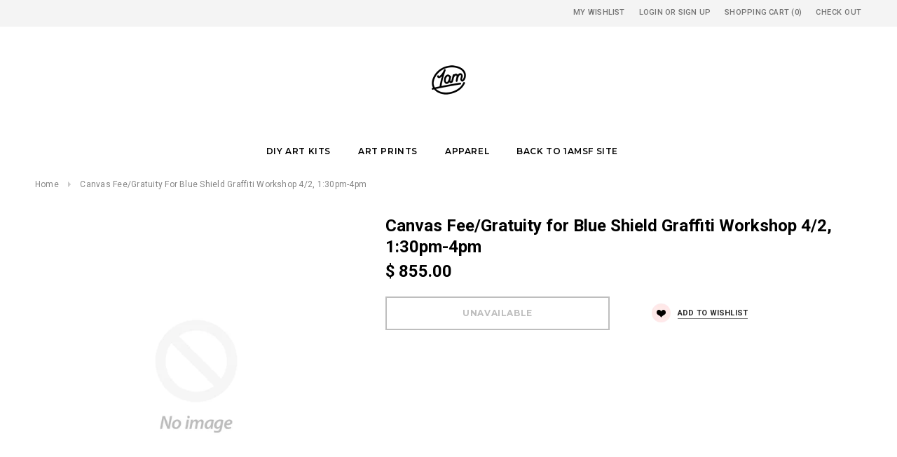

--- FILE ---
content_type: text/html; charset=utf-8
request_url: https://shop.1amsf.com/products/canvas-fee-gratuity-for-blue-shield-graffiti-workshop-4-2-1-30pm-4pm
body_size: 22883
content:
<!doctype html>
<!--[if lt IE 7]><html class="no-js lt-ie9 lt-ie8 lt-ie7" lang="en"> <![endif]-->
<!--[if IE 7]><html class="no-js lt-ie9 lt-ie8" lang="en"> <![endif]-->
<!--[if IE 8]><html class="no-js lt-ie9" lang="en"> <![endif]-->
<!--[if IE 9 ]><html class="ie9 no-js"> <![endif]-->
<!--[if (gt IE 9)|!(IE)]><!--> <html class="no-js"> <!--<![endif]-->
<head>

  <!-- Basic page needs ================================================== -->
  <meta charset="utf-8">
  <meta http-equiv="X-UA-Compatible" content="IE=edge,chrome=1">
	
  <!-- Title and description ================================================== -->
  <title>
  Canvas Fee/Gratuity for Blue Shield Graffiti Workshop 4/2, 1:30pm-4pm &ndash; 1AM
  </title>

  
  <meta name="description" content="Group Canvas Fee: $495 Gratuity: $360 Total: $855 ">
  

  <!-- Product meta ================================================== -->
  





<meta property="og:site_name" content="1AM">
<meta property="og:url" content="https://shop.1amsf.com/products/canvas-fee-gratuity-for-blue-shield-graffiti-workshop-4-2-1-30pm-4pm">
<meta property="og:title" content="Canvas Fee/Gratuity for Blue Shield Graffiti Workshop 4/2, 1:30pm-4pm">
<meta property="og:type" content="product">
<meta property="og:description" content="Group Canvas Fee: $495 Gratuity: $360 Total: $855 ">

  <meta property="og:price:amount" content="855.00">
  <meta property="og:price:currency" content="USD">





  <meta name="twitter:site" content="@1amsf">

<meta name="twitter:card" content="summary_large_image">
<meta name="twitter:title" content="Canvas Fee/Gratuity for Blue Shield Graffiti Workshop 4/2, 1:30pm-4pm">
<meta name="twitter:description" content="Group Canvas Fee: $495 Gratuity: $360 Total: $855 ">

  <!-- /snippets/twitter-card.liquid -->





  <meta name="twitter:card" content="product">
  <meta name="twitter:title" content="Canvas Fee/Gratuity for Blue Shield Graffiti Workshop 4/2, 1:30pm-4pm">
  <meta name="twitter:description" content="
Group Canvas Fee: $495
Gratuity: $360
Total: $855 ">
  <meta name="twitter:image" content="https://shop.1amsf.com/cdn/shopifycloud/storefront/assets/no-image-2048-a2addb12_medium.gif">
  <meta name="twitter:image:width" content="240">
  <meta name="twitter:image:height" content="240">
  <meta name="twitter:label1" content="Price">
  <meta name="twitter:data1" content="$ 855.00 USD">
  
  <meta name="twitter:label2" content="Brand">
  <meta name="twitter:data2" content="Workshop">
  



  <!-- Helpers ================================================== -->
  <link rel="canonical" href="https://shop.1amsf.com/products/canvas-fee-gratuity-for-blue-shield-graffiti-workshop-4-2-1-30pm-4pm">
  <meta name="viewport" content="width=device-width,initial-scale=1">
  
  <!-- Favicon -->
   
 
   <!-- fonts -->
  
<script type="text/javascript">
  WebFontConfig = {
    google: { families: [ 
      
          'Montserrat:100,200,300,400,500,600,700,800,900'
	  
      
      
      	
      		,
      	      
        'Roboto:100,200,300,400,500,600,700,800,900'
	  
      
      
      	
      		,
      	      
        'Roboto Condensed:100,200,300,400,500,600,700,800,900'
	  
      
      
    ] }
  };
  (function() {
    var wf = document.createElement('script');
    wf.src = ('https:' == document.location.protocol ? 'https' : 'http') +
      '://ajax.googleapis.com/ajax/libs/webfont/1/webfont.js';
    wf.type = 'text/javascript';
    wf.async = 'true';
    var s = document.getElementsByTagName('script')[0];
    s.parentNode.insertBefore(wf, s);
  })(); 
</script>

  
   <!-- Styles -->
   <link href="//shop.1amsf.com/cdn/shop/t/4/assets/bootstrap.min.css?v=125365494255861483591552095953" rel="stylesheet" type="text/css" media="all" />
<link rel="stylesheet" href="//maxcdn.bootstrapcdn.com/font-awesome/4.7.0/css/font-awesome.min.css">
<link rel="stylesheet" type="text/css" href="//cdn.jsdelivr.net/jquery.slick/1.6.0/slick.css"/>

<!-- Theme base and media queries -->
<link href="//shop.1amsf.com/cdn/shop/t/4/assets/owl.carousel.css?v=110508842938087914561552095968" rel="stylesheet" type="text/css" media="all" />
<link href="//shop.1amsf.com/cdn/shop/t/4/assets/owl.theme.css?v=26972935624028443691552095968" rel="stylesheet" type="text/css" media="all" />
<link href="//shop.1amsf.com/cdn/shop/t/4/assets/jcarousel.css?v=140402818170508073921552095963" rel="stylesheet" type="text/css" media="all" />
<link href="//shop.1amsf.com/cdn/shop/t/4/assets/selectize.bootstrap3.css?v=118966386664581825661552095968" rel="stylesheet" type="text/css" media="all" />
<link href="//shop.1amsf.com/cdn/shop/t/4/assets/jquery.fancybox.css?v=89610375720255671161552095964" rel="stylesheet" type="text/css" media="all" />
<link href="//shop.1amsf.com/cdn/shop/t/4/assets/component.css?v=167576966610831123851552095958" rel="stylesheet" type="text/css" media="all" />
<link href="//shop.1amsf.com/cdn/shop/t/4/assets/theme-styles.css?v=91256684706857338021594624405" rel="stylesheet" type="text/css" media="all" />
<link href="//shop.1amsf.com/cdn/shop/t/4/assets/theme-styles-setting.css?v=153852224801314154681552096576" rel="stylesheet" type="text/css" media="all" />
<link href="//shop.1amsf.com/cdn/shop/t/4/assets/theme-styles-responsive.css?v=32849316780599675441728518288" rel="stylesheet" type="text/css" media="all" />
<link href="//shop.1amsf.com/cdn/shop/t/4/assets/animate.css?v=107502980827701580791552095952" rel="stylesheet" type="text/css" media="all" />

  
   <!-- Scripts -->
  <script src="//ajax.googleapis.com/ajax/libs/jquery/1.11.0/jquery.min.js" type="text/javascript"></script>
<script src="//shop.1amsf.com/cdn/shop/t/4/assets/jquery-cookie.min.js?v=72365755745404048181552095963" type="text/javascript"></script>
<script src="//shop.1amsf.com/cdn/shop/t/4/assets/selectize.min.js?v=74685606144567451161552095969" type="text/javascript"></script>
<script src="//shop.1amsf.com/cdn/shop/t/4/assets/jquery.nicescroll.min.js?v=166122000064107150281552095965" type="text/javascript"></script>

<script>
  window.ajax_cart = true;
  window.money_format = "$ {{amount}} USD";
  window.shop_currency = "USD";
  window.show_multiple_currencies = false;
  window.loading_url = "//shop.1amsf.com/cdn/shop/t/4/assets/loading.gif?v=50837312686733260831552095967"; 
  window.use_color_swatch = true;
  window.product_image_resize = false;
  window.enable_sidebar_multiple_choice = false;
  window.dropdowncart_type = "hover";
  window.file_url = "//shop.1amsf.com/cdn/shop/files/?697";
  window.asset_url = "";
  window.images_size = {
    is_crop: false,
    ratio_width : 1,
    ratio_height : 1.35,
  };
  window.inventory_text = {
    in_stock: "In stock",
    many_in_stock: "Many in stock",
    out_of_stock: "Out of stock",
    add_to_cart: "Add to Cart",
    sold_out: "Sold Out",
    unavailable: "Unavailable"
  };
          
  window.multi_lang = false;
</script>



  <!-- Header hook for plugins ================================================== -->
  <script>window.performance && window.performance.mark && window.performance.mark('shopify.content_for_header.start');</script><meta id="shopify-digital-wallet" name="shopify-digital-wallet" content="/3712397/digital_wallets/dialog">
<meta name="shopify-checkout-api-token" content="71cbfe6318cca28070ac2b30a28e2d38">
<meta id="in-context-paypal-metadata" data-shop-id="3712397" data-venmo-supported="false" data-environment="production" data-locale="en_US" data-paypal-v4="true" data-currency="USD">
<link rel="alternate" type="application/json+oembed" href="https://shop.1amsf.com/products/canvas-fee-gratuity-for-blue-shield-graffiti-workshop-4-2-1-30pm-4pm.oembed">
<script async="async" src="/checkouts/internal/preloads.js?locale=en-US"></script>
<link rel="preconnect" href="https://shop.app" crossorigin="anonymous">
<script async="async" src="https://shop.app/checkouts/internal/preloads.js?locale=en-US&shop_id=3712397" crossorigin="anonymous"></script>
<script id="shopify-features" type="application/json">{"accessToken":"71cbfe6318cca28070ac2b30a28e2d38","betas":["rich-media-storefront-analytics"],"domain":"shop.1amsf.com","predictiveSearch":true,"shopId":3712397,"locale":"en"}</script>
<script>var Shopify = Shopify || {};
Shopify.shop = "store1amsf-com-2.myshopify.com";
Shopify.locale = "en";
Shopify.currency = {"active":"USD","rate":"1.0"};
Shopify.country = "US";
Shopify.theme = {"name":"ella-1-0-0-sections-ready-center-header","id":47388917839,"schema_name":"Ella","schema_version":"2.0.8","theme_store_id":null,"role":"main"};
Shopify.theme.handle = "null";
Shopify.theme.style = {"id":null,"handle":null};
Shopify.cdnHost = "shop.1amsf.com/cdn";
Shopify.routes = Shopify.routes || {};
Shopify.routes.root = "/";</script>
<script type="module">!function(o){(o.Shopify=o.Shopify||{}).modules=!0}(window);</script>
<script>!function(o){function n(){var o=[];function n(){o.push(Array.prototype.slice.apply(arguments))}return n.q=o,n}var t=o.Shopify=o.Shopify||{};t.loadFeatures=n(),t.autoloadFeatures=n()}(window);</script>
<script>
  window.ShopifyPay = window.ShopifyPay || {};
  window.ShopifyPay.apiHost = "shop.app\/pay";
  window.ShopifyPay.redirectState = null;
</script>
<script id="shop-js-analytics" type="application/json">{"pageType":"product"}</script>
<script defer="defer" async type="module" src="//shop.1amsf.com/cdn/shopifycloud/shop-js/modules/v2/client.init-shop-cart-sync_C5BV16lS.en.esm.js"></script>
<script defer="defer" async type="module" src="//shop.1amsf.com/cdn/shopifycloud/shop-js/modules/v2/chunk.common_CygWptCX.esm.js"></script>
<script type="module">
  await import("//shop.1amsf.com/cdn/shopifycloud/shop-js/modules/v2/client.init-shop-cart-sync_C5BV16lS.en.esm.js");
await import("//shop.1amsf.com/cdn/shopifycloud/shop-js/modules/v2/chunk.common_CygWptCX.esm.js");

  window.Shopify.SignInWithShop?.initShopCartSync?.({"fedCMEnabled":true,"windoidEnabled":true});

</script>
<script>
  window.Shopify = window.Shopify || {};
  if (!window.Shopify.featureAssets) window.Shopify.featureAssets = {};
  window.Shopify.featureAssets['shop-js'] = {"shop-cart-sync":["modules/v2/client.shop-cart-sync_ZFArdW7E.en.esm.js","modules/v2/chunk.common_CygWptCX.esm.js"],"init-fed-cm":["modules/v2/client.init-fed-cm_CmiC4vf6.en.esm.js","modules/v2/chunk.common_CygWptCX.esm.js"],"shop-button":["modules/v2/client.shop-button_tlx5R9nI.en.esm.js","modules/v2/chunk.common_CygWptCX.esm.js"],"shop-cash-offers":["modules/v2/client.shop-cash-offers_DOA2yAJr.en.esm.js","modules/v2/chunk.common_CygWptCX.esm.js","modules/v2/chunk.modal_D71HUcav.esm.js"],"init-windoid":["modules/v2/client.init-windoid_sURxWdc1.en.esm.js","modules/v2/chunk.common_CygWptCX.esm.js"],"shop-toast-manager":["modules/v2/client.shop-toast-manager_ClPi3nE9.en.esm.js","modules/v2/chunk.common_CygWptCX.esm.js"],"init-shop-email-lookup-coordinator":["modules/v2/client.init-shop-email-lookup-coordinator_B8hsDcYM.en.esm.js","modules/v2/chunk.common_CygWptCX.esm.js"],"init-shop-cart-sync":["modules/v2/client.init-shop-cart-sync_C5BV16lS.en.esm.js","modules/v2/chunk.common_CygWptCX.esm.js"],"avatar":["modules/v2/client.avatar_BTnouDA3.en.esm.js"],"pay-button":["modules/v2/client.pay-button_FdsNuTd3.en.esm.js","modules/v2/chunk.common_CygWptCX.esm.js"],"init-customer-accounts":["modules/v2/client.init-customer-accounts_DxDtT_ad.en.esm.js","modules/v2/client.shop-login-button_C5VAVYt1.en.esm.js","modules/v2/chunk.common_CygWptCX.esm.js","modules/v2/chunk.modal_D71HUcav.esm.js"],"init-shop-for-new-customer-accounts":["modules/v2/client.init-shop-for-new-customer-accounts_ChsxoAhi.en.esm.js","modules/v2/client.shop-login-button_C5VAVYt1.en.esm.js","modules/v2/chunk.common_CygWptCX.esm.js","modules/v2/chunk.modal_D71HUcav.esm.js"],"shop-login-button":["modules/v2/client.shop-login-button_C5VAVYt1.en.esm.js","modules/v2/chunk.common_CygWptCX.esm.js","modules/v2/chunk.modal_D71HUcav.esm.js"],"init-customer-accounts-sign-up":["modules/v2/client.init-customer-accounts-sign-up_CPSyQ0Tj.en.esm.js","modules/v2/client.shop-login-button_C5VAVYt1.en.esm.js","modules/v2/chunk.common_CygWptCX.esm.js","modules/v2/chunk.modal_D71HUcav.esm.js"],"shop-follow-button":["modules/v2/client.shop-follow-button_Cva4Ekp9.en.esm.js","modules/v2/chunk.common_CygWptCX.esm.js","modules/v2/chunk.modal_D71HUcav.esm.js"],"checkout-modal":["modules/v2/client.checkout-modal_BPM8l0SH.en.esm.js","modules/v2/chunk.common_CygWptCX.esm.js","modules/v2/chunk.modal_D71HUcav.esm.js"],"lead-capture":["modules/v2/client.lead-capture_Bi8yE_yS.en.esm.js","modules/v2/chunk.common_CygWptCX.esm.js","modules/v2/chunk.modal_D71HUcav.esm.js"],"shop-login":["modules/v2/client.shop-login_D6lNrXab.en.esm.js","modules/v2/chunk.common_CygWptCX.esm.js","modules/v2/chunk.modal_D71HUcav.esm.js"],"payment-terms":["modules/v2/client.payment-terms_CZxnsJam.en.esm.js","modules/v2/chunk.common_CygWptCX.esm.js","modules/v2/chunk.modal_D71HUcav.esm.js"]};
</script>
<script>(function() {
  var isLoaded = false;
  function asyncLoad() {
    if (isLoaded) return;
    isLoaded = true;
    var urls = ["\/\/shopify.privy.com\/widget.js?shop=store1amsf-com-2.myshopify.com","https:\/\/accessories.w3apps.co\/js\/accessories.js?shop=store1amsf-com-2.myshopify.com"];
    for (var i = 0; i < urls.length; i++) {
      var s = document.createElement('script');
      s.type = 'text/javascript';
      s.async = true;
      s.src = urls[i];
      var x = document.getElementsByTagName('script')[0];
      x.parentNode.insertBefore(s, x);
    }
  };
  if(window.attachEvent) {
    window.attachEvent('onload', asyncLoad);
  } else {
    window.addEventListener('load', asyncLoad, false);
  }
})();</script>
<script id="__st">var __st={"a":3712397,"offset":-28800,"reqid":"9ccd33c6-ba79-4542-91d4-e8163e57b0a2-1768719488","pageurl":"shop.1amsf.com\/products\/canvas-fee-gratuity-for-blue-shield-graffiti-workshop-4-2-1-30pm-4pm","u":"3ac161028711","p":"product","rtyp":"product","rid":2490924957775};</script>
<script>window.ShopifyPaypalV4VisibilityTracking = true;</script>
<script id="captcha-bootstrap">!function(){'use strict';const t='contact',e='account',n='new_comment',o=[[t,t],['blogs',n],['comments',n],[t,'customer']],c=[[e,'customer_login'],[e,'guest_login'],[e,'recover_customer_password'],[e,'create_customer']],r=t=>t.map((([t,e])=>`form[action*='/${t}']:not([data-nocaptcha='true']) input[name='form_type'][value='${e}']`)).join(','),a=t=>()=>t?[...document.querySelectorAll(t)].map((t=>t.form)):[];function s(){const t=[...o],e=r(t);return a(e)}const i='password',u='form_key',d=['recaptcha-v3-token','g-recaptcha-response','h-captcha-response',i],f=()=>{try{return window.sessionStorage}catch{return}},m='__shopify_v',_=t=>t.elements[u];function p(t,e,n=!1){try{const o=window.sessionStorage,c=JSON.parse(o.getItem(e)),{data:r}=function(t){const{data:e,action:n}=t;return t[m]||n?{data:e,action:n}:{data:t,action:n}}(c);for(const[e,n]of Object.entries(r))t.elements[e]&&(t.elements[e].value=n);n&&o.removeItem(e)}catch(o){console.error('form repopulation failed',{error:o})}}const l='form_type',E='cptcha';function T(t){t.dataset[E]=!0}const w=window,h=w.document,L='Shopify',v='ce_forms',y='captcha';let A=!1;((t,e)=>{const n=(g='f06e6c50-85a8-45c8-87d0-21a2b65856fe',I='https://cdn.shopify.com/shopifycloud/storefront-forms-hcaptcha/ce_storefront_forms_captcha_hcaptcha.v1.5.2.iife.js',D={infoText:'Protected by hCaptcha',privacyText:'Privacy',termsText:'Terms'},(t,e,n)=>{const o=w[L][v],c=o.bindForm;if(c)return c(t,g,e,D).then(n);var r;o.q.push([[t,g,e,D],n]),r=I,A||(h.body.append(Object.assign(h.createElement('script'),{id:'captcha-provider',async:!0,src:r})),A=!0)});var g,I,D;w[L]=w[L]||{},w[L][v]=w[L][v]||{},w[L][v].q=[],w[L][y]=w[L][y]||{},w[L][y].protect=function(t,e){n(t,void 0,e),T(t)},Object.freeze(w[L][y]),function(t,e,n,w,h,L){const[v,y,A,g]=function(t,e,n){const i=e?o:[],u=t?c:[],d=[...i,...u],f=r(d),m=r(i),_=r(d.filter((([t,e])=>n.includes(e))));return[a(f),a(m),a(_),s()]}(w,h,L),I=t=>{const e=t.target;return e instanceof HTMLFormElement?e:e&&e.form},D=t=>v().includes(t);t.addEventListener('submit',(t=>{const e=I(t);if(!e)return;const n=D(e)&&!e.dataset.hcaptchaBound&&!e.dataset.recaptchaBound,o=_(e),c=g().includes(e)&&(!o||!o.value);(n||c)&&t.preventDefault(),c&&!n&&(function(t){try{if(!f())return;!function(t){const e=f();if(!e)return;const n=_(t);if(!n)return;const o=n.value;o&&e.removeItem(o)}(t);const e=Array.from(Array(32),(()=>Math.random().toString(36)[2])).join('');!function(t,e){_(t)||t.append(Object.assign(document.createElement('input'),{type:'hidden',name:u})),t.elements[u].value=e}(t,e),function(t,e){const n=f();if(!n)return;const o=[...t.querySelectorAll(`input[type='${i}']`)].map((({name:t})=>t)),c=[...d,...o],r={};for(const[a,s]of new FormData(t).entries())c.includes(a)||(r[a]=s);n.setItem(e,JSON.stringify({[m]:1,action:t.action,data:r}))}(t,e)}catch(e){console.error('failed to persist form',e)}}(e),e.submit())}));const S=(t,e)=>{t&&!t.dataset[E]&&(n(t,e.some((e=>e===t))),T(t))};for(const o of['focusin','change'])t.addEventListener(o,(t=>{const e=I(t);D(e)&&S(e,y())}));const B=e.get('form_key'),M=e.get(l),P=B&&M;t.addEventListener('DOMContentLoaded',(()=>{const t=y();if(P)for(const e of t)e.elements[l].value===M&&p(e,B);[...new Set([...A(),...v().filter((t=>'true'===t.dataset.shopifyCaptcha))])].forEach((e=>S(e,t)))}))}(h,new URLSearchParams(w.location.search),n,t,e,['guest_login'])})(!0,!0)}();</script>
<script integrity="sha256-4kQ18oKyAcykRKYeNunJcIwy7WH5gtpwJnB7kiuLZ1E=" data-source-attribution="shopify.loadfeatures" defer="defer" src="//shop.1amsf.com/cdn/shopifycloud/storefront/assets/storefront/load_feature-a0a9edcb.js" crossorigin="anonymous"></script>
<script crossorigin="anonymous" defer="defer" src="//shop.1amsf.com/cdn/shopifycloud/storefront/assets/shopify_pay/storefront-65b4c6d7.js?v=20250812"></script>
<script data-source-attribution="shopify.dynamic_checkout.dynamic.init">var Shopify=Shopify||{};Shopify.PaymentButton=Shopify.PaymentButton||{isStorefrontPortableWallets:!0,init:function(){window.Shopify.PaymentButton.init=function(){};var t=document.createElement("script");t.src="https://shop.1amsf.com/cdn/shopifycloud/portable-wallets/latest/portable-wallets.en.js",t.type="module",document.head.appendChild(t)}};
</script>
<script data-source-attribution="shopify.dynamic_checkout.buyer_consent">
  function portableWalletsHideBuyerConsent(e){var t=document.getElementById("shopify-buyer-consent"),n=document.getElementById("shopify-subscription-policy-button");t&&n&&(t.classList.add("hidden"),t.setAttribute("aria-hidden","true"),n.removeEventListener("click",e))}function portableWalletsShowBuyerConsent(e){var t=document.getElementById("shopify-buyer-consent"),n=document.getElementById("shopify-subscription-policy-button");t&&n&&(t.classList.remove("hidden"),t.removeAttribute("aria-hidden"),n.addEventListener("click",e))}window.Shopify?.PaymentButton&&(window.Shopify.PaymentButton.hideBuyerConsent=portableWalletsHideBuyerConsent,window.Shopify.PaymentButton.showBuyerConsent=portableWalletsShowBuyerConsent);
</script>
<script data-source-attribution="shopify.dynamic_checkout.cart.bootstrap">document.addEventListener("DOMContentLoaded",(function(){function t(){return document.querySelector("shopify-accelerated-checkout-cart, shopify-accelerated-checkout")}if(t())Shopify.PaymentButton.init();else{new MutationObserver((function(e,n){t()&&(Shopify.PaymentButton.init(),n.disconnect())})).observe(document.body,{childList:!0,subtree:!0})}}));
</script>
<link id="shopify-accelerated-checkout-styles" rel="stylesheet" media="screen" href="https://shop.1amsf.com/cdn/shopifycloud/portable-wallets/latest/accelerated-checkout-backwards-compat.css" crossorigin="anonymous">
<style id="shopify-accelerated-checkout-cart">
        #shopify-buyer-consent {
  margin-top: 1em;
  display: inline-block;
  width: 100%;
}

#shopify-buyer-consent.hidden {
  display: none;
}

#shopify-subscription-policy-button {
  background: none;
  border: none;
  padding: 0;
  text-decoration: underline;
  font-size: inherit;
  cursor: pointer;
}

#shopify-subscription-policy-button::before {
  box-shadow: none;
}

      </style>

<script>window.performance && window.performance.mark && window.performance.mark('shopify.content_for_header.end');</script>

  <!--[if lt IE 9]>
  <script src="//html5shiv.googlecode.com/svn/trunk/html5.js" type="text/javascript"></script>
  <![endif]-->

  
  


 
  
   
  
<link href="https://monorail-edge.shopifysvc.com" rel="dns-prefetch">
<script>(function(){if ("sendBeacon" in navigator && "performance" in window) {try {var session_token_from_headers = performance.getEntriesByType('navigation')[0].serverTiming.find(x => x.name == '_s').description;} catch {var session_token_from_headers = undefined;}var session_cookie_matches = document.cookie.match(/_shopify_s=([^;]*)/);var session_token_from_cookie = session_cookie_matches && session_cookie_matches.length === 2 ? session_cookie_matches[1] : "";var session_token = session_token_from_headers || session_token_from_cookie || "";function handle_abandonment_event(e) {var entries = performance.getEntries().filter(function(entry) {return /monorail-edge.shopifysvc.com/.test(entry.name);});if (!window.abandonment_tracked && entries.length === 0) {window.abandonment_tracked = true;var currentMs = Date.now();var navigation_start = performance.timing.navigationStart;var payload = {shop_id: 3712397,url: window.location.href,navigation_start,duration: currentMs - navigation_start,session_token,page_type: "product"};window.navigator.sendBeacon("https://monorail-edge.shopifysvc.com/v1/produce", JSON.stringify({schema_id: "online_store_buyer_site_abandonment/1.1",payload: payload,metadata: {event_created_at_ms: currentMs,event_sent_at_ms: currentMs}}));}}window.addEventListener('pagehide', handle_abandonment_event);}}());</script>
<script id="web-pixels-manager-setup">(function e(e,d,r,n,o){if(void 0===o&&(o={}),!Boolean(null===(a=null===(i=window.Shopify)||void 0===i?void 0:i.analytics)||void 0===a?void 0:a.replayQueue)){var i,a;window.Shopify=window.Shopify||{};var t=window.Shopify;t.analytics=t.analytics||{};var s=t.analytics;s.replayQueue=[],s.publish=function(e,d,r){return s.replayQueue.push([e,d,r]),!0};try{self.performance.mark("wpm:start")}catch(e){}var l=function(){var e={modern:/Edge?\/(1{2}[4-9]|1[2-9]\d|[2-9]\d{2}|\d{4,})\.\d+(\.\d+|)|Firefox\/(1{2}[4-9]|1[2-9]\d|[2-9]\d{2}|\d{4,})\.\d+(\.\d+|)|Chrom(ium|e)\/(9{2}|\d{3,})\.\d+(\.\d+|)|(Maci|X1{2}).+ Version\/(15\.\d+|(1[6-9]|[2-9]\d|\d{3,})\.\d+)([,.]\d+|)( \(\w+\)|)( Mobile\/\w+|) Safari\/|Chrome.+OPR\/(9{2}|\d{3,})\.\d+\.\d+|(CPU[ +]OS|iPhone[ +]OS|CPU[ +]iPhone|CPU IPhone OS|CPU iPad OS)[ +]+(15[._]\d+|(1[6-9]|[2-9]\d|\d{3,})[._]\d+)([._]\d+|)|Android:?[ /-](13[3-9]|1[4-9]\d|[2-9]\d{2}|\d{4,})(\.\d+|)(\.\d+|)|Android.+Firefox\/(13[5-9]|1[4-9]\d|[2-9]\d{2}|\d{4,})\.\d+(\.\d+|)|Android.+Chrom(ium|e)\/(13[3-9]|1[4-9]\d|[2-9]\d{2}|\d{4,})\.\d+(\.\d+|)|SamsungBrowser\/([2-9]\d|\d{3,})\.\d+/,legacy:/Edge?\/(1[6-9]|[2-9]\d|\d{3,})\.\d+(\.\d+|)|Firefox\/(5[4-9]|[6-9]\d|\d{3,})\.\d+(\.\d+|)|Chrom(ium|e)\/(5[1-9]|[6-9]\d|\d{3,})\.\d+(\.\d+|)([\d.]+$|.*Safari\/(?![\d.]+ Edge\/[\d.]+$))|(Maci|X1{2}).+ Version\/(10\.\d+|(1[1-9]|[2-9]\d|\d{3,})\.\d+)([,.]\d+|)( \(\w+\)|)( Mobile\/\w+|) Safari\/|Chrome.+OPR\/(3[89]|[4-9]\d|\d{3,})\.\d+\.\d+|(CPU[ +]OS|iPhone[ +]OS|CPU[ +]iPhone|CPU IPhone OS|CPU iPad OS)[ +]+(10[._]\d+|(1[1-9]|[2-9]\d|\d{3,})[._]\d+)([._]\d+|)|Android:?[ /-](13[3-9]|1[4-9]\d|[2-9]\d{2}|\d{4,})(\.\d+|)(\.\d+|)|Mobile Safari.+OPR\/([89]\d|\d{3,})\.\d+\.\d+|Android.+Firefox\/(13[5-9]|1[4-9]\d|[2-9]\d{2}|\d{4,})\.\d+(\.\d+|)|Android.+Chrom(ium|e)\/(13[3-9]|1[4-9]\d|[2-9]\d{2}|\d{4,})\.\d+(\.\d+|)|Android.+(UC? ?Browser|UCWEB|U3)[ /]?(15\.([5-9]|\d{2,})|(1[6-9]|[2-9]\d|\d{3,})\.\d+)\.\d+|SamsungBrowser\/(5\.\d+|([6-9]|\d{2,})\.\d+)|Android.+MQ{2}Browser\/(14(\.(9|\d{2,})|)|(1[5-9]|[2-9]\d|\d{3,})(\.\d+|))(\.\d+|)|K[Aa][Ii]OS\/(3\.\d+|([4-9]|\d{2,})\.\d+)(\.\d+|)/},d=e.modern,r=e.legacy,n=navigator.userAgent;return n.match(d)?"modern":n.match(r)?"legacy":"unknown"}(),u="modern"===l?"modern":"legacy",c=(null!=n?n:{modern:"",legacy:""})[u],f=function(e){return[e.baseUrl,"/wpm","/b",e.hashVersion,"modern"===e.buildTarget?"m":"l",".js"].join("")}({baseUrl:d,hashVersion:r,buildTarget:u}),m=function(e){var d=e.version,r=e.bundleTarget,n=e.surface,o=e.pageUrl,i=e.monorailEndpoint;return{emit:function(e){var a=e.status,t=e.errorMsg,s=(new Date).getTime(),l=JSON.stringify({metadata:{event_sent_at_ms:s},events:[{schema_id:"web_pixels_manager_load/3.1",payload:{version:d,bundle_target:r,page_url:o,status:a,surface:n,error_msg:t},metadata:{event_created_at_ms:s}}]});if(!i)return console&&console.warn&&console.warn("[Web Pixels Manager] No Monorail endpoint provided, skipping logging."),!1;try{return self.navigator.sendBeacon.bind(self.navigator)(i,l)}catch(e){}var u=new XMLHttpRequest;try{return u.open("POST",i,!0),u.setRequestHeader("Content-Type","text/plain"),u.send(l),!0}catch(e){return console&&console.warn&&console.warn("[Web Pixels Manager] Got an unhandled error while logging to Monorail."),!1}}}}({version:r,bundleTarget:l,surface:e.surface,pageUrl:self.location.href,monorailEndpoint:e.monorailEndpoint});try{o.browserTarget=l,function(e){var d=e.src,r=e.async,n=void 0===r||r,o=e.onload,i=e.onerror,a=e.sri,t=e.scriptDataAttributes,s=void 0===t?{}:t,l=document.createElement("script"),u=document.querySelector("head"),c=document.querySelector("body");if(l.async=n,l.src=d,a&&(l.integrity=a,l.crossOrigin="anonymous"),s)for(var f in s)if(Object.prototype.hasOwnProperty.call(s,f))try{l.dataset[f]=s[f]}catch(e){}if(o&&l.addEventListener("load",o),i&&l.addEventListener("error",i),u)u.appendChild(l);else{if(!c)throw new Error("Did not find a head or body element to append the script");c.appendChild(l)}}({src:f,async:!0,onload:function(){if(!function(){var e,d;return Boolean(null===(d=null===(e=window.Shopify)||void 0===e?void 0:e.analytics)||void 0===d?void 0:d.initialized)}()){var d=window.webPixelsManager.init(e)||void 0;if(d){var r=window.Shopify.analytics;r.replayQueue.forEach((function(e){var r=e[0],n=e[1],o=e[2];d.publishCustomEvent(r,n,o)})),r.replayQueue=[],r.publish=d.publishCustomEvent,r.visitor=d.visitor,r.initialized=!0}}},onerror:function(){return m.emit({status:"failed",errorMsg:"".concat(f," has failed to load")})},sri:function(e){var d=/^sha384-[A-Za-z0-9+/=]+$/;return"string"==typeof e&&d.test(e)}(c)?c:"",scriptDataAttributes:o}),m.emit({status:"loading"})}catch(e){m.emit({status:"failed",errorMsg:(null==e?void 0:e.message)||"Unknown error"})}}})({shopId: 3712397,storefrontBaseUrl: "https://shop.1amsf.com",extensionsBaseUrl: "https://extensions.shopifycdn.com/cdn/shopifycloud/web-pixels-manager",monorailEndpoint: "https://monorail-edge.shopifysvc.com/unstable/produce_batch",surface: "storefront-renderer",enabledBetaFlags: ["2dca8a86"],webPixelsConfigList: [{"id":"62128377","eventPayloadVersion":"v1","runtimeContext":"LAX","scriptVersion":"1","type":"CUSTOM","privacyPurposes":["MARKETING"],"name":"Meta pixel (migrated)"},{"id":"84377849","eventPayloadVersion":"v1","runtimeContext":"LAX","scriptVersion":"1","type":"CUSTOM","privacyPurposes":["ANALYTICS"],"name":"Google Analytics tag (migrated)"},{"id":"shopify-app-pixel","configuration":"{}","eventPayloadVersion":"v1","runtimeContext":"STRICT","scriptVersion":"0450","apiClientId":"shopify-pixel","type":"APP","privacyPurposes":["ANALYTICS","MARKETING"]},{"id":"shopify-custom-pixel","eventPayloadVersion":"v1","runtimeContext":"LAX","scriptVersion":"0450","apiClientId":"shopify-pixel","type":"CUSTOM","privacyPurposes":["ANALYTICS","MARKETING"]}],isMerchantRequest: false,initData: {"shop":{"name":"1AM","paymentSettings":{"currencyCode":"USD"},"myshopifyDomain":"store1amsf-com-2.myshopify.com","countryCode":"US","storefrontUrl":"https:\/\/shop.1amsf.com"},"customer":null,"cart":null,"checkout":null,"productVariants":[{"price":{"amount":855.0,"currencyCode":"USD"},"product":{"title":"Canvas Fee\/Gratuity for Blue Shield Graffiti Workshop 4\/2, 1:30pm-4pm","vendor":"Workshop","id":"2490924957775","untranslatedTitle":"Canvas Fee\/Gratuity for Blue Shield Graffiti Workshop 4\/2, 1:30pm-4pm","url":"\/products\/canvas-fee-gratuity-for-blue-shield-graffiti-workshop-4-2-1-30pm-4pm","type":"Workshop"},"id":"21987705651279","image":null,"sku":"","title":"Default Title","untranslatedTitle":"Default Title"}],"purchasingCompany":null},},"https://shop.1amsf.com/cdn","fcfee988w5aeb613cpc8e4bc33m6693e112",{"modern":"","legacy":""},{"shopId":"3712397","storefrontBaseUrl":"https:\/\/shop.1amsf.com","extensionBaseUrl":"https:\/\/extensions.shopifycdn.com\/cdn\/shopifycloud\/web-pixels-manager","surface":"storefront-renderer","enabledBetaFlags":"[\"2dca8a86\"]","isMerchantRequest":"false","hashVersion":"fcfee988w5aeb613cpc8e4bc33m6693e112","publish":"custom","events":"[[\"page_viewed\",{}],[\"product_viewed\",{\"productVariant\":{\"price\":{\"amount\":855.0,\"currencyCode\":\"USD\"},\"product\":{\"title\":\"Canvas Fee\/Gratuity for Blue Shield Graffiti Workshop 4\/2, 1:30pm-4pm\",\"vendor\":\"Workshop\",\"id\":\"2490924957775\",\"untranslatedTitle\":\"Canvas Fee\/Gratuity for Blue Shield Graffiti Workshop 4\/2, 1:30pm-4pm\",\"url\":\"\/products\/canvas-fee-gratuity-for-blue-shield-graffiti-workshop-4-2-1-30pm-4pm\",\"type\":\"Workshop\"},\"id\":\"21987705651279\",\"image\":null,\"sku\":\"\",\"title\":\"Default Title\",\"untranslatedTitle\":\"Default Title\"}}]]"});</script><script>
  window.ShopifyAnalytics = window.ShopifyAnalytics || {};
  window.ShopifyAnalytics.meta = window.ShopifyAnalytics.meta || {};
  window.ShopifyAnalytics.meta.currency = 'USD';
  var meta = {"product":{"id":2490924957775,"gid":"gid:\/\/shopify\/Product\/2490924957775","vendor":"Workshop","type":"Workshop","handle":"canvas-fee-gratuity-for-blue-shield-graffiti-workshop-4-2-1-30pm-4pm","variants":[{"id":21987705651279,"price":85500,"name":"Canvas Fee\/Gratuity for Blue Shield Graffiti Workshop 4\/2, 1:30pm-4pm","public_title":null,"sku":""}],"remote":false},"page":{"pageType":"product","resourceType":"product","resourceId":2490924957775,"requestId":"9ccd33c6-ba79-4542-91d4-e8163e57b0a2-1768719488"}};
  for (var attr in meta) {
    window.ShopifyAnalytics.meta[attr] = meta[attr];
  }
</script>
<script class="analytics">
  (function () {
    var customDocumentWrite = function(content) {
      var jquery = null;

      if (window.jQuery) {
        jquery = window.jQuery;
      } else if (window.Checkout && window.Checkout.$) {
        jquery = window.Checkout.$;
      }

      if (jquery) {
        jquery('body').append(content);
      }
    };

    var hasLoggedConversion = function(token) {
      if (token) {
        return document.cookie.indexOf('loggedConversion=' + token) !== -1;
      }
      return false;
    }

    var setCookieIfConversion = function(token) {
      if (token) {
        var twoMonthsFromNow = new Date(Date.now());
        twoMonthsFromNow.setMonth(twoMonthsFromNow.getMonth() + 2);

        document.cookie = 'loggedConversion=' + token + '; expires=' + twoMonthsFromNow;
      }
    }

    var trekkie = window.ShopifyAnalytics.lib = window.trekkie = window.trekkie || [];
    if (trekkie.integrations) {
      return;
    }
    trekkie.methods = [
      'identify',
      'page',
      'ready',
      'track',
      'trackForm',
      'trackLink'
    ];
    trekkie.factory = function(method) {
      return function() {
        var args = Array.prototype.slice.call(arguments);
        args.unshift(method);
        trekkie.push(args);
        return trekkie;
      };
    };
    for (var i = 0; i < trekkie.methods.length; i++) {
      var key = trekkie.methods[i];
      trekkie[key] = trekkie.factory(key);
    }
    trekkie.load = function(config) {
      trekkie.config = config || {};
      trekkie.config.initialDocumentCookie = document.cookie;
      var first = document.getElementsByTagName('script')[0];
      var script = document.createElement('script');
      script.type = 'text/javascript';
      script.onerror = function(e) {
        var scriptFallback = document.createElement('script');
        scriptFallback.type = 'text/javascript';
        scriptFallback.onerror = function(error) {
                var Monorail = {
      produce: function produce(monorailDomain, schemaId, payload) {
        var currentMs = new Date().getTime();
        var event = {
          schema_id: schemaId,
          payload: payload,
          metadata: {
            event_created_at_ms: currentMs,
            event_sent_at_ms: currentMs
          }
        };
        return Monorail.sendRequest("https://" + monorailDomain + "/v1/produce", JSON.stringify(event));
      },
      sendRequest: function sendRequest(endpointUrl, payload) {
        // Try the sendBeacon API
        if (window && window.navigator && typeof window.navigator.sendBeacon === 'function' && typeof window.Blob === 'function' && !Monorail.isIos12()) {
          var blobData = new window.Blob([payload], {
            type: 'text/plain'
          });

          if (window.navigator.sendBeacon(endpointUrl, blobData)) {
            return true;
          } // sendBeacon was not successful

        } // XHR beacon

        var xhr = new XMLHttpRequest();

        try {
          xhr.open('POST', endpointUrl);
          xhr.setRequestHeader('Content-Type', 'text/plain');
          xhr.send(payload);
        } catch (e) {
          console.log(e);
        }

        return false;
      },
      isIos12: function isIos12() {
        return window.navigator.userAgent.lastIndexOf('iPhone; CPU iPhone OS 12_') !== -1 || window.navigator.userAgent.lastIndexOf('iPad; CPU OS 12_') !== -1;
      }
    };
    Monorail.produce('monorail-edge.shopifysvc.com',
      'trekkie_storefront_load_errors/1.1',
      {shop_id: 3712397,
      theme_id: 47388917839,
      app_name: "storefront",
      context_url: window.location.href,
      source_url: "//shop.1amsf.com/cdn/s/trekkie.storefront.cd680fe47e6c39ca5d5df5f0a32d569bc48c0f27.min.js"});

        };
        scriptFallback.async = true;
        scriptFallback.src = '//shop.1amsf.com/cdn/s/trekkie.storefront.cd680fe47e6c39ca5d5df5f0a32d569bc48c0f27.min.js';
        first.parentNode.insertBefore(scriptFallback, first);
      };
      script.async = true;
      script.src = '//shop.1amsf.com/cdn/s/trekkie.storefront.cd680fe47e6c39ca5d5df5f0a32d569bc48c0f27.min.js';
      first.parentNode.insertBefore(script, first);
    };
    trekkie.load(
      {"Trekkie":{"appName":"storefront","development":false,"defaultAttributes":{"shopId":3712397,"isMerchantRequest":null,"themeId":47388917839,"themeCityHash":"14338404677004438504","contentLanguage":"en","currency":"USD","eventMetadataId":"525fea6a-ef6f-40f2-9d94-dd74d6c94c0d"},"isServerSideCookieWritingEnabled":true,"monorailRegion":"shop_domain","enabledBetaFlags":["65f19447"]},"Session Attribution":{},"S2S":{"facebookCapiEnabled":false,"source":"trekkie-storefront-renderer","apiClientId":580111}}
    );

    var loaded = false;
    trekkie.ready(function() {
      if (loaded) return;
      loaded = true;

      window.ShopifyAnalytics.lib = window.trekkie;

      var originalDocumentWrite = document.write;
      document.write = customDocumentWrite;
      try { window.ShopifyAnalytics.merchantGoogleAnalytics.call(this); } catch(error) {};
      document.write = originalDocumentWrite;

      window.ShopifyAnalytics.lib.page(null,{"pageType":"product","resourceType":"product","resourceId":2490924957775,"requestId":"9ccd33c6-ba79-4542-91d4-e8163e57b0a2-1768719488","shopifyEmitted":true});

      var match = window.location.pathname.match(/checkouts\/(.+)\/(thank_you|post_purchase)/)
      var token = match? match[1]: undefined;
      if (!hasLoggedConversion(token)) {
        setCookieIfConversion(token);
        window.ShopifyAnalytics.lib.track("Viewed Product",{"currency":"USD","variantId":21987705651279,"productId":2490924957775,"productGid":"gid:\/\/shopify\/Product\/2490924957775","name":"Canvas Fee\/Gratuity for Blue Shield Graffiti Workshop 4\/2, 1:30pm-4pm","price":"855.00","sku":"","brand":"Workshop","variant":null,"category":"Workshop","nonInteraction":true,"remote":false},undefined,undefined,{"shopifyEmitted":true});
      window.ShopifyAnalytics.lib.track("monorail:\/\/trekkie_storefront_viewed_product\/1.1",{"currency":"USD","variantId":21987705651279,"productId":2490924957775,"productGid":"gid:\/\/shopify\/Product\/2490924957775","name":"Canvas Fee\/Gratuity for Blue Shield Graffiti Workshop 4\/2, 1:30pm-4pm","price":"855.00","sku":"","brand":"Workshop","variant":null,"category":"Workshop","nonInteraction":true,"remote":false,"referer":"https:\/\/shop.1amsf.com\/products\/canvas-fee-gratuity-for-blue-shield-graffiti-workshop-4-2-1-30pm-4pm"});
      }
    });


        var eventsListenerScript = document.createElement('script');
        eventsListenerScript.async = true;
        eventsListenerScript.src = "//shop.1amsf.com/cdn/shopifycloud/storefront/assets/shop_events_listener-3da45d37.js";
        document.getElementsByTagName('head')[0].appendChild(eventsListenerScript);

})();</script>
  <script>
  if (!window.ga || (window.ga && typeof window.ga !== 'function')) {
    window.ga = function ga() {
      (window.ga.q = window.ga.q || []).push(arguments);
      if (window.Shopify && window.Shopify.analytics && typeof window.Shopify.analytics.publish === 'function') {
        window.Shopify.analytics.publish("ga_stub_called", {}, {sendTo: "google_osp_migration"});
      }
      console.error("Shopify's Google Analytics stub called with:", Array.from(arguments), "\nSee https://help.shopify.com/manual/promoting-marketing/pixels/pixel-migration#google for more information.");
    };
    if (window.Shopify && window.Shopify.analytics && typeof window.Shopify.analytics.publish === 'function') {
      window.Shopify.analytics.publish("ga_stub_initialized", {}, {sendTo: "google_osp_migration"});
    }
  }
</script>
<script
  defer
  src="https://shop.1amsf.com/cdn/shopifycloud/perf-kit/shopify-perf-kit-3.0.4.min.js"
  data-application="storefront-renderer"
  data-shop-id="3712397"
  data-render-region="gcp-us-central1"
  data-page-type="product"
  data-theme-instance-id="47388917839"
  data-theme-name="Ella"
  data-theme-version="2.0.8"
  data-monorail-region="shop_domain"
  data-resource-timing-sampling-rate="10"
  data-shs="true"
  data-shs-beacon="true"
  data-shs-export-with-fetch="true"
  data-shs-logs-sample-rate="1"
  data-shs-beacon-endpoint="https://shop.1amsf.com/api/collect"
></script>
</head>







<script>
$(function() {
  // Current Ajax request.
  var currentAjaxRequest = null;
  // Grabbing all search forms on the page, and adding a .search-results list to each.
  var searchForms = $('form[action="/search"]').css('position','relative').each(function() {
    // Grabbing text input.
    var input = $(this).find('input[name="q"]');
    // Adding a list for showing search results.
    var offSet = input.position().top + input.innerHeight();
    $('<ul class="search-results"></ul>').css( { 'position': 'absolute', 'left': '0px', 'top': offSet } ).appendTo($(this)).hide();    
    // Listening to keyup and change on the text field within these search forms.
    input.attr('autocomplete', 'off').bind('keyup change', function() {
      // What's the search term?
      var term = $(this).val();
      // What's the search form?
      var form = $(this).closest('form');
      // What's the search URL?
      var searchURL = '/search?type=product&q=' + term;
      // What's the search results list?
      var resultsList = form.find('.search-results');
      // If that's a new term and it contains at least 3 characters.
      if (term.length > 3 && term != $(this).attr('data-old-term')) {
        // Saving old query.
        $(this).attr('data-old-term', term);
        // Killing any Ajax request that's currently being processed.
        if (currentAjaxRequest != null) currentAjaxRequest.abort();
        // Pulling results.
        currentAjaxRequest = $.getJSON(searchURL + '&view=json', function(data) {
          // Reset results.
          resultsList.empty();
          // If we have no results.
          if(data.results_count == 0) {
            // resultsList.html('<li><span class="title">No results.</span></li>');
            // resultsList.fadeIn(200);
            resultsList.hide();
          } else {
            // If we have results.
            $.each(data.results, function(index, item) {
              var link = $('<a></a>').attr('href', item.url);
              link.append('<span class="thumbnail"><img src="' + item.thumbnail + '" /></span>');
              
               link.append('<span class="title">' + item.title2 + '</span>')
              
              
              link.wrap('<li></li>');
              resultsList.append(link.parent());
            });
            // The Ajax request will return at the most 10 results.
            // If there are more than 10, let's link to the search results page.
            if(data.results_count > 10) {
              resultsList.append('<li><span class="title"><a href="' + searchURL + '">See all results (' + data.results_count + ')</a></span></li>');
            }
            resultsList.fadeIn(200);
          }        
        });
      }
    });
  });
  // Clicking outside makes the results disappear.
  $('body').bind('click', function(){
    $('.search-results').hide();
  });
});
</script>

<!-- Some styles to get you started. -->
<style>
  .have-fixed .search-results{top:37px!important;}
.search-results {
  z-index: 8889;
  list-style-type: none;   
  width: 242px;
  margin: 0;
  padding: 0;
  background: #ffffff;
  border: 1px solid #d4d4d4;
  border-radius: 0px;
  -webkit-box-shadow: 0px 4px 7px 0px rgba(0,0,0,0.1);
  box-shadow: 0px 4px 7px 0px rgba(0,0,0,0.1);
  overflow: hidden;
  right:0px;
      left: initial!important;
}
.search-results li {
  display: block;
  width: 100%;
/*   height: 47px; */
  margin: 0;
  padding: 0;
  border-top: 1px solid #d4d4d4;
  overflow: hidden;
  display: flex;
  align-items: center;
  font-size:12px;
}
.search-results li:first-child {
  border-top: none;
}
  .search-results li:nth-child(2n+2){
    background:#F5F5F5
}
.search-results .title {
  float: left;
  width: 192px;
  padding-left: 8px;
  white-space: nowrap;
  overflow: hidden;
  /* The text-overflow property is supported in all major browsers. */
  text-overflow: ellipsis;
  -o-text-overflow: ellipsis;
  text-align: left;
  height:40px;
  line-height:40px;
}
.search-results .thumbnail {
  float: left;
      border-radius: 0px;
  display: block;
  width: 50px;
  height: 50px;    
  margin: 3px 0 3px 8px;
  padding: 0;
  text-align: center;
  overflow: hidden;
}
.search-results li a{
    display: flex;
    align-items: center;
    font-size:12px;
  max-width:100%;
}
  
.search-results li:nth-child(2n+2){
    background:#F5F5F5
}
.search-results  .title a{
    font-family: Karla, sans-serif;
    font-size: 13px;
    font-weight:600;
    color: #2c8cce;
    margin-left:5px;
}

</style>

<body id="canvas-fee-gratuity-for-blue-shield-graffiti-workshop-4-2-1-30pm-4pm" class=" template-product" >
  <nav class="cbp-spmenu cbp-spmenu-vertical cbp-spmenu-left" id="cbp-spmenu-s1">
    <div class="gf-menu-device-wrapper">
      <div class="close-menu">x</div> 
      <div class="gf-menu-device-container"></div>
    </div>             
  </nav>
  <div class="wrapper-container">	
	<div id="shopify-section-header" class="shopify-section"><header class="site-header" role="banner">
  
  
  <div class="header-bottom">
      <div class="header-mobile">
        <div class="menu-block visible-phone"><!-- start Navigation Mobile  -->
          <div id="showLeftPush">
          <i class="fa fa-bars" aria-hidden="true"></i>
          
          </div>
        </div><!-- end Navigation Mobile  --> 
        <div class="customer-area dropdown">
          <a data-toggle="dropdown" href="#"><i class="fa fa-user" aria-hidden="true"></i></a>
          <div class="dropdown-menu" role="menu" aria-labelledby="dLabel">
            <p >
              <a href="/account" >My Account</a>
            </p>
            <div class="wishlist">
              <a href="/pages/wish-list" >
              My Wishlist
              </a>
            </div>
          </div>
        </div>
      </div>
      
      <div class="header-panel">
        <div class="top-header-panel">
          <div class="container">
          	<div class="header-panel-bottom">
              <div class="header-panel-top">
                <div class="nav-search on">


<a class="icon-search" href="javascript:void(0)">
	<i class="fa fa-search" aria-hidden="true"></i>
</a>
<form action="/search" method="get" class="input-group search-bar" role="search">
  
  
  
  <input type="text" name="q" value=""  placeholder="search" class="input-group-field" aria-label="Search Site" autocomplete="off">
  
  <span class="input-group-btn">
    <button type="submit" class="btn btn-search"><i class="fa fa-search" aria-hidden="true"></i></button>
  </span>
</form>
</div>

                

                
                
                <div class="currency"></div>
              </div>
              <div class="hl-right-top">
              <div class="top-header ">
                <div class="wrapper-top-cart">
                  <p class="btn-check-out"><button class="btn" onclick="window.location='/checkout'" >Check Out</button></p>
                  <p class="top-cart">
                    <span class="icon">&nbsp;</span>
                    <a href="javascript:void(0)" id="cartToggle">
                      <span class="first" >Shopping Cart</span>
                      <span id="cartCount">0</span><span id="fixcartCount">0</span>
                    </a> 
                  </p>
                  <div id="dropdown-cart" style="display:none"> 
                    <div class="no-items">
                     <p  >Your cart is currently empty.</p>
                      <p class="text-continue"><a href="javascript:void(0)" >Continue Shopping</a></p>
                    </div>
                    <div class="has-items">
                      <ol class="mini-products-list">  
                        
                      </ol>
                      <div class="summary">                
                        <p class="total">
                          <span class="label"><span >Total</span>:</span>
                          <span class="price">$ 0.00</span> 
                        </p>
                      </div>
                      <div class="actions">
                        <button class="btn" onclick="window.location='/checkout'" >Check Out</button>
                      </div>
                      <p class="text-cart"><a href="/cart" >Or View Cart</a></p>
                    </div>
                  </div>
                </div>

                
                
              </div> <!-- End Top Header -->             
				

<ul class="customer-links">
  
  <li class="wishlist">
    <i class="fa fa-heart" aria-hidden="true"></i>
    <a href="/pages/wish-list" >
      My Wishlist
    </a>
  </li>
  
  <li>
    <a id="customer_login_link" href="/account/login" >Login</a>
    
    <span class="or" >or</span>
    <a id="customer_register_link" href="/account/register" >Sign up</a>
    
  </li>
</ul>


              
              </div>

              
              </div>
            </div>
          </div>
          <div class="bottom-header-panel">
            <div class="container">
              <h1 class="header-logo">
                
                <a href="/">
                    
                  <img src="//shop.1amsf.com/cdn/shop/files/1-am-logo-mobile.png?v=1614807560" alt="1AM" itemprop="logo">
                  
                  
                </a>
                
                </h1>
              <div class="nav-search on">


<a class="icon-search" href="javascript:void(0)">
	<i class="fa fa-search" aria-hidden="true"></i>
</a>
<form action="/search" method="get" class="input-group search-bar" role="search">
  
  
  
  <input type="text" name="q" value=""  placeholder="search" class="input-group-field" aria-label="Search Site" autocomplete="off">
  
  <span class="input-group-btn">
    <button type="submit" class="btn btn-search"><i class="fa fa-search" aria-hidden="true"></i></button>
  </span>
</form>
</div>
            </div>
          </div>
      </div>
  </div>
</header>


<script>

  window.dropdowncart_type = "hover";

</script>
<style>
.header-top { background: #000000; color: #ffffff; }
.header-top a.link { color: #ffffff; }
.top-header-panel { background: #f4f4f4; }
.site-header p.text_order { color: #747474; }
.header-bottom .search-bar input.input-group-field { background: #ffffff; border-color: #d7d7d7; color: #747474; }
.header-bottom .selectize-dropdown, 
.header-bottom .selectize-input, 
.header-bottom .selectize-input input,
.header-panel-bottom .free_shipping { color: #000000; }
.header-bottom .selectize-control.single .selectize-input:after { border-top-color: #000000; }
.customer-links .fa,
.header-bottom .top-cart .fa-shopping-bag,
.header-bottom .search-bar .input-group-btn button.btn,
.customer-area .dropdown-menu a,
.header-bottom .top-cart a, 
  .wrapper-top-cart .btn-check-out .btn,
.customer-links a,
.customer-links,.currency,
.header-bottom .selectize-control div.item{ color: #747474;font-weight: 500; }
.header-bottom .selectize-control.single .selectize-input:after{border-top-color:#747474;}
.header-bottom .selectize-control.single .selectize-input.dropdown-active:after{border-bottom-color:#747474; }
.customer-area .dropdown-menu a:hover,
.header-bottom .top-cart a:hover span.first, 
.header-bottom .top-cart a:focus span.first,
.customer-links a:hover { border-bottom: 1px solid #747474; }
  
</style>

</div>
    <div id="shopify-section-navigation" class="shopify-section"><div class="nav-bar-mobile">
  <nav class="nav-bar" role="navigation">
    <div class="header-logo-fix">
      
  		 <a class="logo-title" href="/">1AM</a>
 	 
     </div>
    <div class="container">
      

<ul class="site-nav">
  
  	
    
  
  	  
  	
  	
    <li class="item">
      <a  href="/collections/san-francisco-funk" class="">
        <span>
          
          DIY Art Kits
          
        </span>
        
      </a> 	
    
      
      
      
        
      
      	
          
        
      
      
      
    </li>
  
  	
    
  
  	  
  	
  	
    <li class="item">
      <a  href="/collections/pulp" class="">
        <span>
          
          Art Prints
          
        </span>
        
      </a> 	
    
      
      
      
        
      
      	
          
        
      
      
      
    </li>
  
  	
    
  
  	  
  	
  	
    <li class="item">
      <a  href="/collections/lifestyle" class="">
        <span>
          
          Apparel
          
        </span>
        
      </a> 	
    
      
      
      
        
      
      	
          
        
      
      
      
    </li>
  
  	
    
  
  	  
  	
  	
    <li class="item">
      <a  href="https://1amsf.com" class="">
        <span>
          
          Back to 1AMSF Site
          
        </span>
        
      </a> 	
    
      
      
      
        
      
      	
          
        
      
      
      
    </li>
  
</ul>  
    </div>
  </nav>
</div>

<style>
  
/*  Navigation
/*-------------------------- */

.nav-bar { background: #ffffff; }
  .have-fixed .nav-search .icon-search,
.header-bottom.on .top-cart a #cartCount,
.header-bottom.on .nav-search-fix .icon-search,
.header-bottom.on .top-cart i,
.site-nav > li > a { color: #000000;}
  .site-nav > li > a.current > span:first-child{border-color: #000000;}
.site-nav li.dropdown .icon-dropdown { border-top-color: #000000; }

.site-nav > li:hover > a > span:first-child,
.site-nav > li:hover > a.current > span:first-child { border-color: ; }
.site-nav > li:hover > a ,
.site-nav > li:hover > a:hover{ color: #000000; }
.site-nav li.dropdown:hover .icon-dropdown { border-top-color: #000000; }
.site-nav > li:hover > a > span:first-child,
.site-nav > li:hover > a.current > span:first-child{border-color:#000000;}  


.wrapper-container .site-nav li.icon_new > a { position: relative; }
.wrapper-container .site-nav li.icon_new > a:after { content: "New"; position: absolute; top: -24px; right: -13px; background: #e95144; color: #fff; font-size: 8px; text-transform: uppercase; line-height: 18px; height: 17px; width: 33px; text-align: center; }
.wrapper-container .site-nav li.icon_new > a:before { content: ""; border: 4px solid transparent; border-top-color: #e95144; position: absolute; right: -1px; top: -7px; }



/* dropdown menu */
.site-nav-dropdown {
  border-style: solid; 
  border-color: #c5cacb; 
  background: #ffffff; 
}
  .site-nav-dropdown.style_3 .widget-featured-product .price-box span,
.site-nav-dropdown.style_3 .widget-featured-product .grid-view-item_title a,
.site-nav-dropdown.style_3 .widget-featured-product h3,
.site-nav-dropdown .col-1 .inner > .current, 
.site-nav-dropdown .col .inner >  .current,
.site-nav-dropdown .grid-view-item h3.title{
color:#080808; 
} 
  .site-nav-dropdown .col-1 .inner:hover > .current,
.site-nav-dropdown .col .inner:hover >  .current,
.site-nav-dropdown .grid-view-item h3.title:hover{
color:#858384;
}
  
.site-nav-dropdown .col-1 ul.dropdown li a,
.site-nav-dropdown .col ul.dropdown li a,
.grid-view-item_title a,
.nav-bar .site-nav-dropdown li a{
  color:#000000;
}
  .site-nav-dropdown li.dropdown .icon-dropdown{border-top-color:#000000!important;}
.site-nav-dropdown .col-1 ul.dropdown li:hover > a:before, .site-nav-dropdown .col ul.dropdown li:hover > a:before{
   background:#9b9696;
}
.site-nav-dropdown li:hover > a,
.site-nav-dropdown .col-1 ul.dropdown li:hover > a{
    color:#9b9696;
}
.site-nav-dropdown li:hover > a:before{
  background:#9b9696;
}
  @media (min-width: 768px){
	
      .header-bottom.on .top-cart a span.first{border-left:1px solid #4d4d4d }
     .have-fixed .icon-search{border-color:#4d4d4d}
    	
  }

</style>


<script>
  var heightHeader = jQuery('.site-header').outerHeight();
  var heightTop = jQuery('.site-header').outerHeight();

  jQuery(window).scroll(function () {
 
      var scrollTop = jQuery(this).scrollTop();
      var w = window.innerWidth;
      if (scrollTop > heightHeader) {
        if (w > 767) {
          jQuery('body').addClass('have-fixed');
         jQuery('.header-bottom').addClass('on');
          jQuery('.nav-search').removeClass('on');
         jQuery('.main-content').css('padding-top',heightHeader);
          
        }
      }
      else {
        jQuery('.header-bottom').removeClass('on');
         jQuery('.nav-search').addClass('on');
        jQuery('body').removeClass('have-fixed');
           jQuery('.main-content').css('padding-top',0);
      }

  });
</script>
</div>
    <div class="quick-view"></div>

    <main class="main-content container" role="main">
      


<div class="breadcrumb">
  <a href="/" data-translate="general.breadcrumbs.home">Home</a>  
   
  
    
  
    <span class="arrow">/</span>
  	
  	<span>Canvas Fee/Gratuity for Blue Shield Graffiti Workshop 4/2, 1:30pm-4pm</span>
    
  
  
</div>



<div class="row">
  <div id="shopify-section-product-sidebar" class="shopify-section col-xs-12 col-sm-3 sidebar">
  
	
    

  
	
	

      
	
  



<style>

  .template-product .sidebar { display: none!important; }
  .template-product .col-main { width: 100%!important; }
  @media (max-width: 767px) {
    .template-product #displayTextLeft { display: none; }
  }

</style></div>
  <div id="shopify-section-product-template" class="shopify-section col-xs-9 col-main"><script>  
  window.use_color_swatch = true;
</script>
  
    <div itemscope itemtype="http://schema.org/Product" class="product">
      <meta itemprop="url" content="https://shop.1amsf.com/products/canvas-fee-gratuity-for-blue-shield-graffiti-workshop-4-2-1-30pm-4pm">
      <meta itemprop="image" content="//shop.1amsf.com/cdn/shopifycloud/storefront/assets/no-image-2048-a2addb12_grande.gif">

      <div class="row">
        <div class="col-xs-12 col-sm-5 product-img-box ">
          
          <div class="product-photo-container">
            <img src="//shop.1amsf.com/cdn/shopifycloud/storefront/assets/no-image-2048-a2addb12_grande.gif" alt="">
          </div>
          
        </div>

        <div class="col-xs-12 col-sm-7 product-shop">
          <header class="product-title ">
            <h2 itemprop="name">
              
              <span>Canvas Fee/Gratuity for Blue Shield Graffiti Workshop 4/2, 1:30pm-4pm</span>              
              
            </h2>
            
          </header>

          

          

          

          
          
          <div itemprop="offers" itemscope itemtype="http://schema.org/Offer">
            <meta itemprop="priceCurrency" content="USD">
            <link itemprop="availability" href="http://schema.org/OutOfStock">
            
            
              
            
                       
            <form action="/cart/add" method="post" enctype="multipart/form-data" id="add-to-cart-form">
              <div class="prices">
                
                <span class="price" itemprop="price">$ 855.00</span>
                
              </div>
              
              <div id="product-variants">
                
                
              </div>
              
               
              <input type="submit" name="add" class="btn"  id="product-add-to-cart" disabled value="Unavailable">          
              
            </form>            
          </div>
          
          
  
  <a class="wishlist" href="/account/login" title="Add to wishlist" >
    <span class="icon"></span>
     
    <span class="wishlist_text">
      Add to wishlist
    </span>
  </a>
  


          

          

          
          
        </div>
      </div>
    </div>
    
    
    <div class="panel-group">
      <ul class="nav nav-tabs" id="myTab">
        
        <li class="active">
          <a data-toggle="tab" href="#collapse-tab1">
            
            <span>Product Description</span>
            
          </a>
        </li>
        
        
        
        <li>
          <a data-toggle="tab" href="#collapse-tab2">
            
            <span>Shipping & Returns</span>
            
          </a>
        </li>
        
        
        
        
        
      </ul>

      <div id="myTabContent" class="tab-content">
                
          
          <div id="collapse-tab1" class="tab-pane fade in active">
            
            <div><meta charset="utf-8"><meta charset="utf-8">
<p><span style="color: #000000;">Group Canvas Fee: $495</span></p>
<p>Gratuity: $360</p>
<p><span style="color: #000000;">Total: $855</span> </p></div>
            
          </div>
          
        
        
        
        <div id="collapse-tab2" class="tab-pane fade">
          
          <div><h4>Returns Policy</h4><p>You may return most new, unopened items within 30 days of delivery for a full refund. We'll also pay the return shipping costs if the return is a result of our error (you received an incorrect or defective item, etc.).</p><p>You should expect to receive your refund within four weeks of giving your package to the return shipper, however, in many cases you will receive a refund more quickly. This time period includes the transit time for us to receive your return from the shipper (5 to 10 business days), the time it takes us to process your return once we receive it (3 to 5 business days), and the time it takes your bank to process our refund request (5 to 10 business days).</p><p>If you need to return an item, simply login to your account, view the order using the 'Complete Orders' link under the My Account menu and click the Return Item(s) button. We'll notify you via e-mail of your refund once we've received and processed the returned item.</p><h4>Shipping</h4><p>We can ship to addresses in the UNITED STATES ONLY.</p><p>When you place an order, we will estimate shipping and delivery dates for you based on the availability of your items and the shipping options you choose. Please note that some items will indicate in the product description the shipping estimated times and request additional information to complete your order within the text box labeled NOTES on the Cart page.  Depending on the shipping provider you choose, shipping date estimates may appear on the shipping quotes page.</p><p>Please also note that the shipping rates for many items we sell are weight-based. The weight of any such item can be found on its detail page. To reflect the policies of the shipping companies we use, all weights will be rounded up to the next full pound.</p></div>
          
        </div>
        
        
        
        
        
      </div>
    </div>
    <script>
    jQuery('#myTab a').click(function (e) {
      e.preventDefault();
      jQuery(this).tab('show');
    })
    </script>    
    
    
     
    
    



<section class="related-products">
  
    
    <h2>Related Products</h2>
    
  
  <div class="products-grid row owl-carousel">
  
  
  
    
       
          <div class=" no_crop_image grid-item col-xs-6 col-sm-4  col-lg-3">
          








<div class="inner product-item  wow fadeIn" data-wow-delay="0ms" id="product-8447565197">
  <div class="inner-top">
    <div class="product-top">
      <div class="product-image">
        <a href="/collections/prints/products/1am-circle-t-shirt-black" class="product-grid-image">
          <img src="//shop.1amsf.com/cdn/shop/products/1AM_Shopify_Shirts_2016_Black_Shirt_Front_large.jpg?v=1571439056" alt="1AM Circle T-Shirt - Black">
          <div class="hover"></div>
        </a>
      </div>

      

      <div class="product-des">
        
  
  <a class="wishlist" href="/account/login" title="Add to wishlist" >
    <span class="icon"></span>
     
    <span class="wishlist_text">
      Add to wishlist
    </span>
  </a>
  


        <div class="action">
          
          <form action="/cart/add" method="post" class="variants" id="product-actions-8447565197" enctype="multipart/form-data" style="padding:0px;">    
            
            
            <input class="btn" type="button" onclick="window.location.href='/products/1am-circle-t-shirt-black'" value="Select options" />
            
            
          </form>      
        </div>

        
        <div class="quickview-button">
          <a href="javascript:void(0)" id="1am-circle-t-shirt-black" title="Quick View" ><span >Quick View</span></a>
        </div>
        
      </div>
    </div>

    <div class="product-bottom">
       
      <a class="product-title" href="/collections/prints/products/1am-circle-t-shirt-black">
        
        1AM Circle T-Shirt - Black
        
      </a>
       
      <div class="price-box">
        
        <p class="regular-product">
          <span>$ 22.00</span>
        </p>
        
      </div>
    </div>
  </div>
  
<!--Start : Custom Code by LEIS-->
<p class="pro_color" style="background-color:;width: 10px; height: 10px; margin:0 auto;">  </p>
<!--End : Custom Code by LEIS-->
  
  

  
  
</div>
          </div>
       
    
  
    
       
          <div class=" no_crop_image grid-item col-xs-6 col-sm-4  col-lg-3">
          








<div class="inner product-item  wow fadeIn" data-wow-delay="100ms" id="product-8447571213">
  <div class="inner-top">
    <div class="product-top">
      <div class="product-image">
        <a href="/collections/prints/products/first-amendment-pullover-navy" class="product-grid-image">
          <img src="//shop.1amsf.com/cdn/shop/products/1AM_Shopify_Shirts_2016_Navy_Gold_Sweater_large.jpg?v=1571439056" alt="Cursive Pullover - Navy">
          <div class="hover"></div>
        </a>
      </div>

      

      <div class="product-des">
        
  
  <a class="wishlist" href="/account/login" title="Add to wishlist" >
    <span class="icon"></span>
     
    <span class="wishlist_text">
      Add to wishlist
    </span>
  </a>
  


        <div class="action">
          
          <form action="/cart/add" method="post" class="variants" id="product-actions-8447571213" enctype="multipart/form-data" style="padding:0px;">    
            
            
            <input class="btn" type="button" onclick="window.location.href='/products/first-amendment-pullover-navy'" value="Select options" />
            
            
          </form>      
        </div>

        
        <div class="quickview-button">
          <a href="javascript:void(0)" id="first-amendment-pullover-navy" title="Quick View" ><span >Quick View</span></a>
        </div>
        
      </div>
    </div>

    <div class="product-bottom">
       
      <a class="product-title" href="/collections/prints/products/first-amendment-pullover-navy">
        
        Cursive Pullover - Navy
        
      </a>
       
      <div class="price-box">
        
        <p class="regular-product">
          <span>$ 40.00</span>
        </p>
        
      </div>
    </div>
  </div>
  
<!--Start : Custom Code by LEIS-->
<p class="pro_color" style="background-color:;width: 10px; height: 10px; margin:0 auto;">  </p>
<!--End : Custom Code by LEIS-->
  
  

  
  
</div>
          </div>
       
    
  
    
       
          <div class=" no_crop_image grid-item col-xs-6 col-sm-4  col-lg-3">
          








<div class="inner product-item  wow fadeIn" data-wow-delay="200ms" id="product-3690300375119">
  <div class="inner-top">
    <div class="product-top">
      <div class="product-image">
        <a href="/collections/prints/products/first-amendment-hoodie-black" class="product-grid-image">
          <img src="//shop.1amsf.com/cdn/shop/products/1AM_Merch_05212019_ForWeb_001_1_large.jpg?v=1591567127" alt="First Amendment Hoodie - Black">
          <div class="hover"></div>
        </a>
      </div>

      

      <div class="product-des">
        
  
  <a class="wishlist" href="/account/login" title="Add to wishlist" >
    <span class="icon"></span>
     
    <span class="wishlist_text">
      Add to wishlist
    </span>
  </a>
  


        <div class="action">
          
          <form action="/cart/add" method="post" class="variants" id="product-actions-3690300375119" enctype="multipart/form-data" style="padding:0px;">    
            
            
            <input class="btn" type="button" onclick="window.location.href='/products/first-amendment-hoodie-black'" value="Select options" />
            
            
          </form>      
        </div>

        
        <div class="quickview-button">
          <a href="javascript:void(0)" id="first-amendment-hoodie-black" title="Quick View" ><span >Quick View</span></a>
        </div>
        
      </div>
    </div>

    <div class="product-bottom">
       
      <a class="product-title" href="/collections/prints/products/first-amendment-hoodie-black">
        
        First Amendment Hoodie - Black
        
      </a>
       
      <div class="price-box">
        
        <p class="regular-product">
          <span>$ 40.00</span>
        </p>
        
      </div>
    </div>
  </div>
  
<!--Start : Custom Code by LEIS-->
<p class="pro_color" style="background-color:;width: 10px; height: 10px; margin:0 auto;">  </p>
<!--End : Custom Code by LEIS-->
  
  

  
  
</div>
          </div>
       
    
  
    
       
          <div class=" no_crop_image grid-item col-xs-6 col-sm-4  col-lg-3">
          








<div class="inner product-item sold-out wow fadeIn" data-wow-delay="300ms" id="product-11132645709">
  <div class="inner-top">
    <div class="product-top">
      <div class="product-image">
        <a href="/collections/prints/products/annunaki-c-by-doze-green" class="product-grid-image">
          <img src="//shop.1amsf.com/cdn/shop/products/doze.annuc_2_grande_160606ec-cc95-4fdb-bdbc-8996a179c7a5_large.png?v=1571439088" alt="&quot;Annunaki C&quot; by Doze Green">
          <div class="hover"></div>
        </a>
      </div>

      
      <div class="product-label">
        
        
        <strong class="sold-out-label" >Sold Out</strong>
        
      </div>
      

      <div class="product-des">
        
  
  <a class="wishlist" href="/account/login" title="Add to wishlist" >
    <span class="icon"></span>
     
    <span class="wishlist_text">
      Add to wishlist
    </span>
  </a>
  


        <div class="action">
          
          <form action="/cart/add" method="post" class="variants" id="product-actions-11132645709" enctype="multipart/form-data" style="padding:0px;">    
            
            <input class="btn add-to-cart-btn" type="submit" value="Unavailable" disabled="disabled" />
            
          </form>      
        </div>

        
        <div class="quickview-button">
          <a href="javascript:void(0)" id="annunaki-c-by-doze-green" title="Quick View" ><span >Quick View</span></a>
        </div>
        
      </div>
    </div>

    <div class="product-bottom">
       
      <a class="product-title" href="/collections/prints/products/annunaki-c-by-doze-green">
        
        "Annunaki C" by Doze Green
        
      </a>
       
      <div class="price-box">
        
        <p class="regular-product">
          <span>$ 200.00</span>
        </p>
        
      </div>
    </div>
  </div>
  
<!--Start : Custom Code by LEIS-->
<p class="pro_color" style="background-color:;width: 10px; height: 10px; margin:0 auto;">  </p>
<!--End : Custom Code by LEIS-->
  
  

  
  
</div>
          </div>
       
    
  
    
       
          <div class=" no_crop_image grid-item col-xs-6 col-sm-4  col-lg-3">
          








<div class="inner product-item sold-out wow fadeIn" data-wow-delay="400ms" id="product-11132707533">
  <div class="inner-top">
    <div class="product-top">
      <div class="product-image">
        <a href="/collections/prints/products/annunaki-b-by-doze-green" class="product-grid-image">
          <img src="//shop.1amsf.com/cdn/shop/products/doze.annub_1_grande_f734156b-3709-4cdf-bb03-c39be2ad044f_large.png?v=1571439088" alt="&quot;Annunaki B&quot; by Doze Green">
          <div class="hover"></div>
        </a>
      </div>

      
      <div class="product-label">
        
        
        <strong class="sold-out-label" >Sold Out</strong>
        
      </div>
      

      <div class="product-des">
        
  
  <a class="wishlist" href="/account/login" title="Add to wishlist" >
    <span class="icon"></span>
     
    <span class="wishlist_text">
      Add to wishlist
    </span>
  </a>
  


        <div class="action">
          
          <form action="/cart/add" method="post" class="variants" id="product-actions-11132707533" enctype="multipart/form-data" style="padding:0px;">    
            
            <input class="btn add-to-cart-btn" type="submit" value="Unavailable" disabled="disabled" />
            
          </form>      
        </div>

        
        <div class="quickview-button">
          <a href="javascript:void(0)" id="annunaki-b-by-doze-green" title="Quick View" ><span >Quick View</span></a>
        </div>
        
      </div>
    </div>

    <div class="product-bottom">
       
      <a class="product-title" href="/collections/prints/products/annunaki-b-by-doze-green">
        
        "Annunaki B" by Doze Green
        
      </a>
       
      <div class="price-box">
        
        <p class="regular-product">
          <span>$ 200.00</span>
        </p>
        
      </div>
    </div>
  </div>
  
<!--Start : Custom Code by LEIS-->
<p class="pro_color" style="background-color:;width: 10px; height: 10px; margin:0 auto;">  </p>
<!--End : Custom Code by LEIS-->
  
  

  
  
</div>
          </div>
       
    
  
    
       
          <div class=" no_crop_image grid-item col-xs-6 col-sm-4  col-lg-3">
          








<div class="inner product-item  wow fadeIn" data-wow-delay="500ms" id="product-4350437589071">
  <div class="inner-top">
    <div class="product-top">
      <div class="product-image">
        <a href="/collections/prints/products/ambition-eddie-colla" class="product-grid-image">
          <img src="//shop.1amsf.com/cdn/shop/products/EddieColla_Ambition_large.png?v=1573258851" alt="&quot;Ambition&quot; - Eddie Colla">
          <div class="hover"></div>
        </a>
      </div>

      

      <div class="product-des">
        
  
  <a class="wishlist" href="/account/login" title="Add to wishlist" >
    <span class="icon"></span>
     
    <span class="wishlist_text">
      Add to wishlist
    </span>
  </a>
  


        <div class="action">
          
          <form action="/cart/add" method="post" class="variants" id="product-actions-4350437589071" enctype="multipart/form-data" style="padding:0px;">    
            
            
            <input type="hidden" name="id" value="31187514261583" />      
            <input class="btn add-to-cart-btn" type="submit" value="Add to Cart" />
            
            
          </form>      
        </div>

        
        <div class="quickview-button">
          <a href="javascript:void(0)" id="ambition-eddie-colla" title="Quick View" ><span >Quick View</span></a>
        </div>
        
      </div>
    </div>

    <div class="product-bottom">
       
      <a class="product-title" href="/collections/prints/products/ambition-eddie-colla">
        
        "Ambition" - Eddie Colla
        
      </a>
       
      <div class="price-box">
        
        <p class="regular-product">
          <span>$ 40.00</span>
        </p>
        
      </div>
    </div>
  </div>
  
<!--Start : Custom Code by LEIS-->
<p class="pro_color" style="background-color:;width: 10px; height: 10px; margin:0 auto;">  </p>
<!--End : Custom Code by LEIS-->
  
  

  
  
</div>
          </div>
       
    
  
    
       
          <div class=" no_crop_image grid-item col-xs-6 col-sm-4  col-lg-3">
          








<div class="inner product-item  wow fadeIn" data-wow-delay="600ms" id="product-4350506926159">
  <div class="inner-top">
    <div class="product-top">
      <div class="product-image">
        <a href="/collections/prints/products/adelita-pemex" class="product-grid-image">
          <img src="//shop.1amsf.com/cdn/shop/products/pemexPrint_2000x_6fd7440e-2083-40cb-a0cd-4721456b77d6_large.jpg?v=1573936261" alt="&quot;Adelita&quot; - Pemex">
          <div class="hover"></div>
        </a>
      </div>

      

      <div class="product-des">
        
  
  <a class="wishlist" href="/account/login" title="Add to wishlist" >
    <span class="icon"></span>
     
    <span class="wishlist_text">
      Add to wishlist
    </span>
  </a>
  


        <div class="action">
          
          <form action="/cart/add" method="post" class="variants" id="product-actions-4350506926159" enctype="multipart/form-data" style="padding:0px;">    
            
            
            <input type="hidden" name="id" value="31187779125327" />      
            <input class="btn add-to-cart-btn" type="submit" value="Add to Cart" />
            
            
          </form>      
        </div>

        
        <div class="quickview-button">
          <a href="javascript:void(0)" id="adelita-pemex" title="Quick View" ><span >Quick View</span></a>
        </div>
        
      </div>
    </div>

    <div class="product-bottom">
       
      <a class="product-title" href="/collections/prints/products/adelita-pemex">
        
        "Adelita" - Pemex
        
      </a>
       
      <div class="price-box">
        
        <p class="regular-product">
          <span>$ 40.00</span>
        </p>
        
      </div>
    </div>
  </div>
  
<!--Start : Custom Code by LEIS-->
<p class="pro_color" style="background-color:;width: 10px; height: 10px; margin:0 auto;">  </p>
<!--End : Custom Code by LEIS-->
  
  

  
  
</div>
          </div>
       
    
  
    
       
          <div class=" no_crop_image grid-item col-xs-6 col-sm-4  col-lg-3">
          








<div class="inner product-item  wow fadeIn" data-wow-delay="700ms" id="product-4350525440079">
  <div class="inner-top">
    <div class="product-top">
      <div class="product-image">
        <a href="/collections/prints/products/alchemy-mound-bud-snow" class="product-grid-image">
          <img src="//shop.1amsf.com/cdn/shop/products/0N4A8143_large.jpg?v=1584130876" alt="&quot;Alchemy Mound&quot; - Bud Snow">
          <div class="hover"></div>
        </a>
      </div>

      

      <div class="product-des">
        
  
  <a class="wishlist" href="/account/login" title="Add to wishlist" >
    <span class="icon"></span>
     
    <span class="wishlist_text">
      Add to wishlist
    </span>
  </a>
  


        <div class="action">
          
          <form action="/cart/add" method="post" class="variants" id="product-actions-4350525440079" enctype="multipart/form-data" style="padding:0px;">    
            
            
            <input type="hidden" name="id" value="31187863371855" />      
            <input class="btn add-to-cart-btn" type="submit" value="Add to Cart" />
            
            
          </form>      
        </div>

        
        <div class="quickview-button">
          <a href="javascript:void(0)" id="alchemy-mound-bud-snow" title="Quick View" ><span >Quick View</span></a>
        </div>
        
      </div>
    </div>

    <div class="product-bottom">
       
      <a class="product-title" href="/collections/prints/products/alchemy-mound-bud-snow">
        
        "Alchemy Mound" - Bud Snow
        
      </a>
       
      <div class="price-box">
        
        <p class="regular-product">
          <span>$ 65.00</span>
        </p>
        
      </div>
    </div>
  </div>
  
<!--Start : Custom Code by LEIS-->
<p class="pro_color" style="background-color:;width: 10px; height: 10px; margin:0 auto;">  </p>
<!--End : Custom Code by LEIS-->
  
  

  
  
</div>
          </div>
       
    
  
    
       
    
  
  </div>
</section>
<script>
  jQuery(document).ready(function() {
    jQuery(".related-products .products-grid").owlCarousel({   
      navigation: true,
      items : 4,
 	  itemsDesktop : [1200,3],
      itemsTablet: [767,3],
      itemsTabletSmall: [721,2],
      itemsMobile: [360, 2]
    });
  });
</script>

    
    

    <script src="//shop.1amsf.com/cdn/shopifycloud/storefront/assets/themes_support/option_selection-b017cd28.js" type="text/javascript"></script>




<script>
  //Shopify.Image.preload([], 'grande');

  
  
var selectCallback = function(variant, selector) {

  var addToCart = jQuery('#product-add-to-cart'),
      productPrice = jQuery('.product .price'),
      comparePrice = jQuery('.product .compare-price');  
  
  if (variant) {
    if (variant.available) {
      // We have a valid product variant, so enable the submit button
      addToCart.removeClass('disabled').removeAttr('disabled').val(window.inventory_text.add_to_cart);

    } else {
      // Variant is sold out, disable the submit button
      addToCart.val(window.inventory_text.sold_out).addClass('disabled').attr('disabled', 'disabled');
    }

    // Regardless of stock, update the product price
    productPrice.html(Shopify.formatMoney(variant.price, "$ {{amount}}"));

    // Also update and show the product's compare price if necessary
    if ( variant.compare_at_price > variant.price ) {
      productPrice.addClass("on-sale")
      comparePrice
        .html(Shopify.formatMoney(variant.compare_at_price, "$ {{amount}}"))
        .show();
    } else {
      comparePrice.hide();
      productPrice.removeClass("on-sale");
    }
    
    // BEGIN SWATCHES
      var form = jQuery('#' + selector.domIdPrefix).closest('form');
      for (var i=0,length=variant.options.length; i<length; i++) {
        var radioButton = form.find('.swatch[data-option-index="' + i + '"] :radio[value="' + variant.options[i] +'"]');
        if (radioButton.size()) {
          radioButton.get(0).checked = true;
        }
      }
     // END SWATCHES
     
  
    
  
    
          
  } else {
    // The variant doesn't exist. Just a safeguard for errors, but disable the submit button anyway
    addToCart.val(window.inventory_text.unavailable).addClass('disabled').attr('disabled', 'disabled');
  }

  //update variant inventory
  
                                           
  /*begin variant image*/
  if (variant && variant.featured_image) {
      var originalImage = jQuery("#product-featured-image");
      var newImage = variant.featured_image;
      var element = originalImage[0];
      Shopify.Image.switchImage(newImage, element, function (newImageSizedSrc, newImage, element) {
        jQuery('#more-view-carousel img').each(function() {
          var grandSize = jQuery(this).attr('src');
          grandSize = grandSize.replace('compact','grande');
          if (grandSize == newImageSizedSrc) {
            jQuery(this).parent().trigger('click');              
            return false;
          }
        });
      });
  }
  
 /* if (variant && variant.featured_image) {
    var originalImage = $("#product-featured-image");
    var newImage = variant.featured_image;
    var element = originalImage[0];
    Shopify.Image.switchImage(newImage, element, function (newImageSizedSrc, newImage, element) {
      $(element).parents('a').attr('href', newImageSizedSrc);
      $(element).attr('src', newImageSizedSrc);
    });
  }*/
  /*end of variant image*/
};

jQuery(function($) {
  
  
  // Add label if only one product option and it isn't 'Title'. Could be 'Size'.
  

  // Hide selectors if we only have 1 variant and its title contains 'Default'.
  
    $('.selector-wrapper').hide();
  

  // Auto-select first available variant on page load. Otherwise the product looks sold out.
  
  
    
  
  
  
 
});
</script>
</div>
</div>

<div id="shopify-section-recently-viewed-products" class="shopify-section"> 
<script src="//ajax.aspnetcdn.com/ajax/jquery.templates/beta1/jquery.tmpl.min.js" type="text/javascript"></script>
<script src="//shop.1amsf.com/cdn/shop/t/4/assets/jquery.products.min.js?v=35031996926194728941552095965" type="text/javascript"></script>

<section class="recently-viewed-products">
  
  <h2>
<span>Recently Viewed Products</span>
</h2>
  
  <div class="products-grid row owl-carousel" id="recently-viewed-products-grid">
  </div>
</section>

  

  
  <script id="recently-viewed-product-grid-template" type="text/x-jquery-tmpl">
  
  <div class="no_crop_image grid-item {{if !available}}sold-out {{/if}}{{if compare_at_price_min > price_min}}on-sale{{/if}}">
    <div class="product-item" id="product-${id}">
      <div class="product-top">
      <div class="product-image">
        <a href="${url}" class="product-grid-image">
          <img src="${Shopify.Products.resizeImage(featured_image, "large")}" alt="${featured_image.alt}"/>
        </a>
        <div class="product-label">
          {{if compare_at_price_min > price_min}} 
            <div class="label"><span   >Sale</span></div>
          {{/if}}
          {{if !available}}
            <div class="sold-out-label"><span >Sold Out</span></div>
          {{/if}}
        </div>
      </div>
      
      <div class="product-des">
        <div class="action">
          <form action="/cart/add" method="post" class="variants" id="product-actions-${id}" enctype="multipart/form-data" style="padding:0px;">    
            {{if !available}}
            <button class="btn add-to-cart-btn" type="submit" disabled="disabled"><i class="fa fa-shopping-cart"></i><span >Sold Out</span></button>
            {{else variants.length > 1 }}
            <button class="btn" type="button" onclick="window.location.href='${url}'"><i class="fa fa-shopping-cart"></i><span >Select options</span></button>
            {{else}}
            <input type="hidden" name="id" value="${variants[0].id}" />      
            <button class="btn add-to-cart-btn" type="submit"><i class="fa fa-shopping-cart"></i><span >Add to Cart</span></button>
            {{/if}}
          </form>
        </div>
      </div>
      
      
      
      
    </div>

      <div class="product-bottom">
        
        
        
          <a class="product-title" href="${url}">${title}</a>
        
        
        
        <span class="shopify-product-reviews-badge" data-id="${id}"></span>

      <div class="price-box">   
      {{if compare_at_price_min > price_min}} 
        <p class="sale">
          <span class="old-price"> {{html Shopify.formatMoney(compare_at_price_min, window.money_format)}}</span>
          <span class="special-price">{{if price_varies}}<em>from </em>{{/if}}{{html Shopify.formatMoney(price_min, window.money_format)}}</span>
          </p>
      {{else}}
        <p class="regular-product">
          <span >{{if price_varies}}<em>from </em>{{/if}}{{html Shopify.formatMoney(price_min, window.money_format)}}</span>
        </p>
      {{/if}}
    </div>
    
    </div>
  </div>
</div>
</script>


  <script>
  Shopify.Products.showRecentlyViewed({ 
    howManyToShow: 8, 
    wrapperId: 'recently-viewed-products-grid', 
    templateId: 'recently-viewed-product-grid-template',
    onComplete: function() {
      if (jQuery("#recently-viewed-products-grid").children().length > 0) {
        jQuery(".recently-viewed-products").show();
        if (window.product_image_resize) {
            jQuery('#recently-viewed-products-grid img').fakecrop({ 
              fill: window.images_size.is_crop,
              widthSelector: ".recently-viewed-products .products-grid .product-image",
              ratioWrapper: window.images_size
            });
        }

        if (window.show_multiple_currencies) {
           Currency.convertAll(window.shop_currency, jQuery('#currencies').val(), 'span.money', 'money_format');
        }

        

        jQuery("#recently-viewed-products-grid").owlCarousel({
          autoPlay: 8000,     
        scrollPerPage: true,
        slideSpeed: 500,
        stopOnHover: true,     
        navigation: true,
        itemsTablet: [767,3],
        itemsTabletSmall: [721,2],
         itemsMobile: [360, 2]
        });
        if (jQuery(".spr-badge").length>0) {
            return window.SPR.registerCallbacks(), window.SPR.initRatingHandler(), window.SPR.initDomEls(), window.SPR.loadProducts(), window.SPR.loadBadges();
        }      
      }    
    }
  });
  </script>

  
  <script>
    Shopify.Products.recordRecentlyViewed();
  </script>
  




</div>
    </main>

     <div id="shopify-section-footer" class="shopify-section"><footer class="site-footer" role="contentinfo">
  <div class="container">
    <div class="footer-top">
        <div class="row">
          <div class="col-1 wow fadeInUp" data-wow-delay="100ms">
            

          </div>

          <div class="col-2 wow fadeInUp" data-wow-delay="200ms">
            

          </div>

          <div class="col-3 wow fadeInUp" data-wow-delay="300ms">
            

          </div>
          <div class="col-4 wow fadeInUp last" data-wow-delay="500ms">
            
            <div class="footer-social">
              
              <h3>
<span>STAY CONNECTED</span>
</h3>
               
              


<ul class="social-icons">
  
  <li class="facebook">
    <a href="http://facebook.com/1amsf" title="Facebook"><i class="fa fa-facebook fa-lg" aria-hidden="true"></i></a>
  </li>
  
  
  <li class="twitter">
    <a href="http://twitter.com/1amsf" title="Twitter"><i class="fa fa-twitter fa-lg" aria-hidden="true"></i></a>
  </li>
  
  
   
  <li class="instagram">
    <a href="http://instagram.com/1amsf" title="Instagram"><i class="fa fa-instagram fa-lg" aria-hidden="true"></i></a>
  </li>
  
  
  
  
  
  
  
  
  
</ul>

<div class="text">
  <span>LIKE US <i>on</i> FACEBOOK</span>  
  <div id="fb-root"></div>
<script>(function(d, s, id) {
  var js, fjs = d.getElementsByTagName(s)[0];
  if (d.getElementById(id)) return;
  js = d.createElement(s); js.id = id;
  js.src = "//connect.facebook.net/en_US/sdk.js#xfbml=1&version=v2.5";
  fjs.parentNode.insertBefore(js, fjs);
}(document, 'script', 'facebook-jssdk'));</script>
<div class="fb-like" data-href="https://www.facebook.com/pages/Halothemes-Premium-Magento-Themes/469058089834105" data-layout="button_count" data-action="like" data-show-faces="true" data-share="true"></div>
</div>


            </div>
            
            
            <div class="footer-newsletter">
              <h3 >
<span>NEWSLETTER SIGN UP</span>
</h3>
              <section class="newsletter">
  <div class="block-content">
    
<form action="//myshopify.us9.list-manage.com/subscribe/post?u=f03cabb421b3912425cda25cc&amp;id=2b084b0139" method="post" name="mc-embedded-subscribe-form" target="_blank" class="input-group">
  <input type="email" value=""   placeholder="enter your email address" name="EMAIL" class="input-group-field" aria-label="Email Address">
  <span class="input-group-btn">
    <input type="submit" class="btn" value="Subscribe" name="subscribe" >
  </span>
</form>
  </div>
</section>

            </div>
            
          </div>

        </div>
    </div>
    <div class="footer-bottom  wow fadeInUp" data-wow-delay="500ms">
          
            <address>
              
              © 2020 First Amendment. All Rights Reserved.<br>
              
            </address>
          
        
    </div>
    
  </div>
</footer>
<div class="loading-modal modal" >Loading...</div>
<div class="ajax-error-modal modal">
  <div class="modal-inner">
    <div class="ajax-error-title" >Error</div>
    <div class="ajax-error-message"></div>
  </div>
</div>
<div class="ajax-success-modal modal">
    <div class="overlay"></div>
  <div class="content">
      <div class="ajax-left">
        <img class="ajax-product-image" alt="&nbsp;" src="" style="max-width:65px; max-height:100px"/>
      </div>
      <div class="ajax-right">
        <p class="ajax-product-title"></p>
        <p class="success-message btn-go-to-cart" >is added to your shopping cart.</p>
        <p class="success-message btn-go-to-wishlist" >is added to your wish list.</p>        
        <div class="actions">
          <button class="btn-secondary continue-shopping" onclick="javascript:void(0)" >Continue Shopping</button>
          <button class="btn-secondary btn-go-to-cart" onclick="window.location='/cart'" >Go to cart</button>
          <button class="btn-secondary btn-go-to-wishlist" onclick="window.location='/pages/wish-list'" >Go To Wishlist</button>
        </div>
      </div>
    <a href="javascript:void(0)" class="close-modal" >Close</a>
  </div>    
</div>

<style>
.site-footer {
   
    background: #141414;
  
	
	background-position: left top;
	background-repeat: repeat;
	background-attachment: scroll;
}
.footer-bottom { border-color: #282828; }
.site-footer .text span,
.footer-top h3 { color: #ffffff; }
.site-footer a,
.footer-bottom address {color: #969696;}
.site-footer a:hover { color: #ffffff; }
.site-footer .col-1 a:hover,
.site-footer .col-2 a:hover,
.site-footer .col-3 a:hover { border-bottom: 1px solid #ffffff; }
  </style>
</div>

    
      <!-- Begin quick-view-template -->
<div class="clearfix" id="quickview-template" style="display:none">
  <div class="overlay"></div>
  <div class="content clearfix">
    <div class="product-img-box col-xs-5">
      <div class="quickview-featured-image product-photo-container"></div>
      <div class="more-view-wrapper">
        <ul class="product-photo-thumbs jcarousel-skin-tango  quickview-more-views-owlslider ">
        </ul>
      </div>
    </div>
  
    <div class="product-shop col-xs-7">
      <div class="product-item">
        <h2 class="product-title"><a>&nbsp;</a></h2>
        
        
        <div class="product-infor">
          
          
          <p class="product-type">
            
              
              <label>Product Type</label>
              
            
            <span></span>
          </p>
          
          
          <p class="product-vendor">
            
              
              <label>Vendor</label>
              
            
            <span></span>
          </p>
          
        </div>
        
        
        <div class="countdown" style="display:none">
          
          <span>Limited-Time Offers, End in:</span>
          
          <div class="quickview-clock"></div>
        </div>
        
        
        <p class="item-text product-description"></p>
        

        <div class="details clearfix">
          <form action="/cart/add" method="post" class="variants">
            <select name='id' style="display:none"></select>
            <div class="prices">
              <span class="compare-price"></span>
              <span class="price"></span>
            </div>
            <label for="quantity" >Quantity:</label>
            <div class="dec button">-</div>
            <input type="text" name="quantity" value="1" class="quantity">
            <div class="inc button">+</div>
            
            
            <div class="total-price">
              <label >Subtotal</label><span></span>
            </div>
            
            
            <div class="actions">
              <button type="button" class="btn add-to-cart-btn" >Add to Cart</button>
            </div>
          </form>
        </div>
         
          

        
      </div>
    </div>
    
    <a href="javascript:void(0)" class="close-window" >Close</a> 
  </div>
</div>
<!-- End of quick-view-template -->
<script type="text/javascript">  
  Shopify.doNotTriggerClickOnThumb = false; 
                                       
  var selectCallbackQuickview = function(variant, selector) {
      var productItem = jQuery('.quick-view .product-item');
          addToCart = productItem.find('.add-to-cart-btn'),
          productPrice = productItem.find('.price'),
          comparePrice = productItem.find('.compare-price'),
          totalPrice = productItem.find('.total-price span');           
      
      if (variant) {
        if (variant.available) {
          // We have a valid product variant, so enable the submit button
          addToCart.removeClass('disabled').removeAttr('disabled').text(window.inventory_text.add_to_cart);
    
        } else {
          // Variant is sold out, disable the submit button
          addToCart.val(window.inventory_text.sold_out).addClass('disabled').attr('disabled', 'disabled');
        }
    
        // Regardless of stock, update the product price
        productPrice.html(Shopify.formatMoney(variant.price, "$ {{amount}}"));
    
        // Also update and show the product's compare price if necessary
        if ( variant.compare_at_price > variant.price ) {
          comparePrice
            .html(Shopify.formatMoney(variant.compare_at_price, "$ {{amount}}"))
            .show();
          productPrice.addClass('on-sale');
        } else {
          comparePrice.hide();
          productPrice.removeClass('on-sale');
        }
                            
        
        // BEGIN SWATCHES
          var form = jQuery('#' + selector.domIdPrefix).closest('form');
          for (var i=0,length=variant.options.length; i<length; i++) {
            var radioButton = form.find('.swatch[data-option-index="' + i + '"] :radio[value="' + variant.options[i] +'"]');
            if (radioButton.size()) {
              radioButton.get(0).checked = true;
            }
          }
         // END SWATCHES
         
         
      //update variant inventory
        
    
      /*recaculate total price*/
        //try pattern one before pattern 2
        var regex = /([0-9]+[.|,][0-9]+[.|,][0-9]+)/g;
        var unitPriceTextMatch = jQuery('.quick-view .price').text().match(regex);

        if (!unitPriceTextMatch) {
          regex = /([0-9]+[.|,][0-9]+)/g;
          unitPriceTextMatch = jQuery('.quick-view .price').text().match(regex);     
        }

        if (unitPriceTextMatch) {
          var unitPriceText = unitPriceTextMatch[0];     
          var unitPrice = unitPriceText.replace(/[.|,]/g,'');
          var quantity = parseInt(jQuery('.quick-view input[name=quantity]').val());
          var totalPrice = unitPrice * quantity;

          var totalPriceText = Shopify.formatMoney(totalPrice, window.money_format);
          regex = /([0-9]+[.|,][0-9]+[.|,][0-9]+)/g;     
          if (!totalPriceText.match(regex)) {
            regex = /([0-9]+[.|,][0-9]+)/g;
          } 
          totalPriceText = totalPriceText.match(regex)[0];

          var regInput = new RegExp(unitPriceText, "g"); 
          var totalPriceHtml = jQuery('.quick-view .price').html().replace(regInput ,totalPriceText);
          jQuery('.quick-view .total-price span').html(totalPriceHtml);     
        }
    /*end of price calculation*/

    
        
        
        /*begin variant image*/
        if (variant && variant.featured_image) {
            var originalImage = jQuery(".quick-view .quickview-featured-image img");
            var newImage = variant.featured_image;
            var element = originalImage[0];
            Shopify.Image.switchImage(newImage, element, function (newImageSizedSrc, newImage, element) {
              newImageSizedSrc = newImageSizedSrc.replace(/\?(.*)/,"");
              jQuery('.quick-view .more-view-wrapper img').each(function() {
                var grandSize = jQuery(this).attr('src');
                grandSize = grandSize.replace('compact','grande');
               
                if (grandSize == newImageSizedSrc) {
                  jQuery(this).parent().trigger('click');              
                  return false;
                }
              });
            });        
        }
        /*end of variant image*/   
    
      } else {
        // The variant doesn't exist. Just a safegaurd for errors, but disable the submit button anyway
        addToCart.text(window.inventory_text.unavailable).addClass('disabled').attr('disabled', 'disabled');
      }
  };
</script>
    

    <!-- Footer scripts -->
<script src="//shop.1amsf.com/cdn/shop/t/4/assets/bootstrap.min.js?v=141374711648883490191552095953" type="text/javascript"></script>  
<script src="//shop.1amsf.com/cdn/shopifycloud/storefront/assets/themes_support/api.jquery-7ab1a3a4.js" type="text/javascript"></script>
<script src="//shop.1amsf.com/cdn/shopifycloud/storefront/assets/themes_support/option_selection-b017cd28.js" type="text/javascript"></script>
<script src="//shop.1amsf.com/cdn/shop/t/4/assets/owl.carousel.min.js?v=25240053224860020571552095968" type="text/javascript"></script>
<script src="//shop.1amsf.com/cdn/shop/t/4/assets/jquery.jcarousel.latest.min.js?v=98202583404427461671552095965" type="text/javascript"></script>
<script src="//shop.1amsf.com/cdn/shop/t/4/assets/jquery.elevateZoom-3.0.8.min.js?v=48801166215157205781552095964" type="text/javascript"></script>
<script src="//shop.1amsf.com/cdn/shop/t/4/assets/jquery.fancybox.pack.js?v=98388074616830255951552095964" type="text/javascript"></script>
<script src="//shop.1amsf.com/cdn/shop/t/4/assets/jquery.fakecrop.js?v=7534225825422011931552095964" type="text/javascript"></script>
<script src="//shop.1amsf.com/cdn/shop/t/4/assets/jquery.countdown.min.js?v=121420487704333220241552095963" type="text/javascript"></script>

<script src="//shop.1amsf.com/cdn/shop/t/4/assets/jquery.history.js?v=97881352713305193381552095965" type="text/javascript"></script>
<script src="//shop.1amsf.com/cdn/shop/t/4/assets/ella.js?v=84858576782295554841552095959" type="text/javascript"></script>
<script src="//shop.1amsf.com/cdn/shop/t/4/assets/slick.min.js?v=89980774482270015571552095969" type="text/javascript"></script>
<script src="//shop.1amsf.com/cdn/shop/t/4/assets/jquery.fitvid.js?v=8044612188741632641552095964" type="text/javascript"></script>
<script src="//shop.1amsf.com/cdn/shop/t/4/assets/modernizr.custom.js?v=176489005092852018071552095968" type="text/javascript"></script>
<script src="//shop.1amsf.com/cdn/shop/t/4/assets/classie.js?v=25538760349974051281552095956" type="text/javascript"></script>

<script>
  $(document).ready(function() {
   var body = $('body');
    var doc = $(document);
    
    var showLeftPush = $('#showLeftPush');
    var nav = $('#cbp-spmenu-s1');
    
    showLeftPush.on('click', function(e) {
      e.stopPropagation();
    
      body.toggleClass('cbp-spmenu-push-toright');
      nav.toggleClass('cbp-spmenu-open');
      showLeftPush.toggleClass('active');
    });
    
    $('.gf-menu-device-wrapper .close-menu').on('click', function() {
    	showLeftPush.trigger('click');
    });
    
    doc.on('click', function(e) {
      if (!$(e.target).closest('#cbp-spmenu-s1').length && showLeftPush.hasClass('active')) {
        showLeftPush.trigger('click');
      }        
    });
  });
</script>


<script src="//shop.1amsf.com/cdn/shop/t/4/assets/wow.min.js?v=108733240938074396361552095972" type="text/javascript"></script>


<script>
function isMobileFunc() { 
    var userAgent = navigator.userAgent.toLowerCase();   
    var phone = (/iphone|android|ipod|blackberry|opera mini|opera mobi|skyfire|maemo|windows phone|palm|iemobile|symbian|symbianos|fennec/i.test(userAgent));
    var tablet = (/ipad|sch-i800|playbook|tablet|kindle|gt-p1000|sgh-t849|shw-m180s|a510|a511|a100|dell streak|silk/i.test(userAgent));
    return phone || tablet;
}
var enable_lazy_loading_pc = true;
var enable_lazy_loading_mobile = false;
var isMobile = isMobileFunc();

if ((enable_lazy_loading_pc && !isMobile) || (enable_lazy_loading_mobile && isMobile)) {
	new WOW().init({offset:50});
}
  
if (isMobile) {
  var currentEl;
  jQuery('.site-nav .dropdown > a').bind('click', function(event) {
      if (currentEl != this) {
          event.preventDefault();
          currentEl = this;
      }
  });
}
</script>
<script>
  $(document).on('ready', function() {
    var currentEl;
    var w = window.innerWidth;
    if (w < 767) {
      jQuery('.site-nav .dropdown .menu__moblie').bind('click', function(event) {
        if (currentEl != this) {
          $(this).next().show();
          $(this).prev().addClass('mobile-toggle-open');
          event.preventDefault();
          currentEl = this;
        }
      });
    }
  });
</script>

     
    <div id="back-top" style="display: none;"><a class="nav_up" href="#top">Back to top</a></div>
  </div>

  
  <!-- Begin Recently Viewed Products -->
  <script src="//ajax.aspnetcdn.com/ajax/jquery.templates/beta1/jquery.tmpl.min.js" type="text/javascript"></script>
  <script src="//shop.1amsf.com/cdn/shop/t/4/assets/jquery.products.min.js?v=35031996926194728941552095965" type="text/javascript"></script>
  
  <script>
  Shopify.Products.recordRecentlyViewed();
  </script>
  
  <!-- End Recently Viewed Products -->
  
  


</body>
</html>

--- FILE ---
content_type: text/javascript
request_url: https://shop.1amsf.com/cdn/shop/t/4/assets/ella.js?v=84858576782295554841552095959
body_size: 7969
content:
(function($){$(".collection-sidebar")&&History.Adapter.bind(window,"statechange",function(){var State=History.getState();if(!ella.isSidebarAjaxClick){ella.sidebarParams();var newurl=ella.sidebarCreateUrl();ella.sidebarGetContent(newurl),ella.reActivateSidebar()}ella.isSidebarAjaxClick=!1}),window.use_color_swatch&&($(".swatch :radio").change(function(){var optionIndex=$(this).closest(".swatch").attr("data-option-index"),optionValue=$(this).val();$(this).closest("form").find(".single-option-selector").eq(optionIndex).val(optionValue).trigger("change")}),Shopify.optionsMap={},Shopify.updateOptionsInSelector=function(selectorIndex){switch(selectorIndex){case 0:var key="root",selector=$(".single-option-selector:eq(0)");break;case 1:var key=$(".single-option-selector:eq(0)").val(),selector=$(".single-option-selector:eq(1)");break;case 2:var key=$(".single-option-selector:eq(0)").val();key+=" / "+$(".single-option-selector:eq(1)").val();var selector=$(".single-option-selector:eq(2)")}var initialValue=selector.val();selector.empty();var availableOptions=Shopify.optionsMap[key];if(availableOptions&&availableOptions.length){for(var i2=0;i2<availableOptions.length;i2++){var option=availableOptions[i2],newOption=$("<option></option>").val(option).html(option);selector.append(newOption)}$('.swatch[data-option-index="'+selectorIndex+'"] .swatch-element').each(function(){$.inArray($(this).attr("data-value"),availableOptions)!==-1?$(this).removeClass("soldout").show().find(":radio").removeAttr("disabled","disabled").removeAttr("checked"):$(this).addClass("soldout").hide().find(":radio").removeAttr("checked").attr("disabled","disabled")}),$.inArray(initialValue,availableOptions)!==-1&&selector.val(initialValue),selector.trigger("change")}},Shopify.linkOptionSelectors=function(product){for(var i2=0;i2<product.variants.length;i2++){var variant=product.variants[i2];if(variant.available){if(Shopify.optionsMap.root=Shopify.optionsMap.root||[],Shopify.optionsMap.root.push(variant.option1),Shopify.optionsMap.root=Shopify.uniq(Shopify.optionsMap.root),product.options.length>1){var key=variant.option1;Shopify.optionsMap[key]=Shopify.optionsMap[key]||[],Shopify.optionsMap[key].push(variant.option2),Shopify.optionsMap[key]=Shopify.uniq(Shopify.optionsMap[key])}if(product.options.length===3){var key=variant.option1+" / "+variant.option2;Shopify.optionsMap[key]=Shopify.optionsMap[key]||[],Shopify.optionsMap[key].push(variant.option3),Shopify.optionsMap[key]=Shopify.uniq(Shopify.optionsMap[key])}}}Shopify.updateOptionsInSelector(0),product.options.length>1&&Shopify.updateOptionsInSelector(1),product.options.length===3&&Shopify.updateOptionsInSelector(2),$(".single-option-selector:eq(0)").change(function(){return Shopify.updateOptionsInSelector(1),product.options.length===3&&Shopify.updateOptionsInSelector(2),!0}),$(".single-option-selector:eq(1)").change(function(){return product.options.length===3&&Shopify.updateOptionsInSelector(2),!0})}),$(document).ready(function(){ella.init()}),$(window).resize(function(){ella.initMobileMenu(),ella.initResizeImage()}),$(window).scroll(function(){$(this).scrollTop()>200?$("#back-top").fadeIn():$("#back-top").fadeOut()}),$(".header-mobile").is(":visible")||$(document).on("click touchstart",function(e){var quickview=$(".quick-view"),dropdowncart=$("#dropdown-cart"),cartButton=$("#cartToggle"),newsletter=$("#email-modal .modal-window"),searchBar=$(".nav-search");!quickview.is(e.target)&&quickview.has(e.target).length===0&&!dropdowncart.is(e.target)&&dropdowncart.has(e.target).length===0&&!cartButton.is(e.target)&&cartButton.has(e.target).length===0&&!newsletter.is(e.target)&&newsletter.has(e.target).length===0&&!searchBar.is(e.target)&&searchBar.has(e.target).length===0&&(ella.closeQuickViewPopup(),ella.closeDropdownCart(),ella.closeEmailModalWindow(),ella.closeDropdownSearch())}),$(document).keyup(function(e){e.keyCode==27&&(ella.closeQuickViewPopup(),ella.closeDropdownCart(),ella.closeDropdownSearch(),clearTimeout(ella.ellaTimeout),$(".modal").is(":visible")&&$(".modal").fadeOut(500))});var ella={ellaTimeout:null,isSidebarAjaxClick:!1,init:function(){this.initColorSwatchGrid(),this.initResizeImage(),this.initMobileMenu(),this.initSidebar(),this.initMobileSidebar(),this.initScrollTop(),this.initQuickView(),this.initCloudzoom(),this.initProductMoreview(),this.initAddToCart(),this.initModal(),this.initProductAddToCart(),this.initDropDownCart(),this.initDropdownSearch(),this.initToggleCollectionPanel(),this.initWishlist(),this.initProductWishlist(),this.initRemoveWishlist(),this.initInfiniteScrolling()},sidebarMapTagEvents:function(){$('.sidebar-tag a:not(".clear"), .sidebar-tag label').click(function(e){var currentTags=[];if(Shopify.queryParams.constraint&&(currentTags=Shopify.queryParams.constraint.split("+")),!window.enable_sidebar_multiple_choice&&!$(this).prev().is(":checked")){var otherTag=$(this).parents(".sidebar-tag").find("input:checked");if(otherTag.length>0){var tagName=otherTag.val();if(tagName){var tagPos=currentTags.indexOf(tagName);tagPos>=0&&currentTags.splice(tagPos,1)}}}var tagName=$(this).prev().val();if(tagName){var tagPos=currentTags.indexOf(tagName);tagPos>=0?currentTags.splice(tagPos,1):currentTags.push(tagName)}currentTags.length?Shopify.queryParams.constraint=currentTags.join("+"):delete Shopify.queryParams.constraint,ella.sidebarAjaxClick(),e.preventDefault()})},sidebarMapCategories:function(){$(".sidebar-links a").click(function(e){$(this).hasClass("active")||(delete Shopify.queryParams.q,ella.sidebarAjaxClick($(this).attr("href")),$(".sidebar-links a.active").removeClass("active"),$(this).addClass("active")),e.preventDefault()})},sidebarMapView:function(){$(".view-mode > span").click(function(e){if(!$(this).hasClass("active")){var paging=$(".filter-show > button span").text();$(this).hasClass("list")?Shopify.queryParams.view="list"+paging:Shopify.queryParams.view=paging,ella.sidebarAjaxClick(),$(".view-mode span.active").removeClass("active"),$(this).addClass("active")}e.preventDefault()})},sidebarMapShow:function(){$(".filter-show a").click(function(e){if(!$(this).parent().hasClass("active")){var thisPaging=$(this).attr("href"),view=$(".view-mode a.active").attr("href");view=="list"?Shopify.queryParams.view="list"+thisPaging:Shopify.queryParams.view=thisPaging,ella.sidebarAjaxClick(),$(".filter-show > button span").text(thisPaging),$(".filter-show li.active").removeClass("active"),$(this).parent().addClass("active")}e.preventDefault()})},sidebarInitToggle:function(){$(".sidebar-tag").length>0&&$(".sidebar-tag .widget-title span").click(function(){var $title=$(this).parents(".widget-title");$title.hasClass("click")?$title.removeClass("click"):$title.addClass("click"),$(this).parents(".sidebar-tag").find(".widget-content").slideToggle()})},sidebarMapSorting:function(e){$(".filter-sortby li span").click(function(e2){if(!$(this).parent().hasClass("active")){Shopify.queryParams.sort_by=$(this).attr("data-href"),ella.sidebarAjaxClick();var sortbyText=$(this).text();$(".filter-sortby > button span").text(sortbyText),$(".filter-sortby li.active").removeClass("active"),$(this).parent().addClass("active")}e2.preventDefault()})},sidebarMapPaging:function(){$(".pagination-page a").click(function(e){var page=$(this).attr("href").match(/page=\d+/g);if(page&&(Shopify.queryParams.page=parseInt(page[0].match(/\d+/g)),Shopify.queryParams.page)){var newurl=ella.sidebarCreateUrl();ella.isSidebarAjaxClick=!0,History.pushState({param:Shopify.queryParams},newurl,newurl),ella.sidebarGetContent(newurl),$("body,html").animate({scrollTop:500},600)}e.preventDefault()})},sidebarMapClearAll:function(){$(".refined-widgets a.clear-all").click(function(e){delete Shopify.queryParams.constraint,delete Shopify.queryParams.q,ella.sidebarAjaxClick(),e.preventDefault()})},ClearSelected:function(){$(".selected-tag a").click(function(e){var currentTags=[];if(Shopify.queryParams.constraint&&(currentTags=Shopify.queryParams.constraint.split("+")),!window.enable_sidebar_multiple_choice&&!$(this).prev().is(":checked")){var otherTag=$(this).parents(".selected-tag").find("input:checked");if(otherTag.length>0){var tagName=otherTag.val();if(tagName){var tagPos=currentTags.indexOf(tagName);tagPos>=0&&currentTags.splice(tagPos,1)}}}var tagName=$(this).prev().val();if(tagName){var tagPos=currentTags.indexOf(tagName);tagPos>=0?currentTags.splice(tagPos,1):currentTags.push(tagName)}currentTags.length?Shopify.queryParams.constraint=currentTags.join("+"):delete Shopify.queryParams.constraint,ella.sidebarAjaxClick(),e.preventDefault()})},sidebarMapClear:function(){$(".sidebar-tag").each(function(){var sidebarTag=$(this);sidebarTag.find("input:checked").length>0&&sidebarTag.find(".clear").show().click(function(e){console.log("im clicked");var currentTags=[];Shopify.queryParams.constraint&&(currentTags=Shopify.queryParams.constraint.split("+")),sidebarTag.find("input:checked").each(function(){var selectedTag=$(this),tagName=selectedTag.val();if(tagName){var tagPos=currentTags.indexOf(tagName);tagPos>=0&&currentTags.splice(tagPos,1)}}),currentTags.length?Shopify.queryParams.constraint=currentTags.join("+"):delete Shopify.queryParams.constraint,ella.sidebarAjaxClick(),e.preventDefault()})})},sidebarMapEvents:function(){ella.sidebarMapTagEvents(),ella.sidebarMapCategories(),ella.sidebarMapView(),ella.sidebarMapShow(),ella.sidebarMapSorting()},reActivateSidebar:function(){$(".sidebar-custom .active, .sidebar-links .active").removeClass("active"),$(".sidebar-tag input:checked").attr("checked",!1);var cat=location.pathname.match(/\/collections\/(.*)(\?)?/);if(cat&&cat[1]&&$(".sidebar-links a[href='"+cat[0]+"']").addClass("active"),Shopify.queryParams.view){$(".view-mode .active").removeClass("active");var view=Shopify.queryParams.view;view.indexOf("list")>=0?($(".view-mode .list").addClass("active"),view=view.replace("list","")):$(".view-mode .grid").addClass("active"),$(".filter-show > button span").text(view),$(".filter-show li.active").removeClass("active"),$(".filter-show a[href='"+view+"']").parent().addClass("active")}ella.initSortby()},initSortby:function(){if(Shopify.queryParams.sort_by){var sortby=Shopify.queryParams.sort_by,sortbyText=$(".filter-sortby span[data-href='"+sortby+"']").text();$(".filter-sortby > button span").text(sortbyText),$(".filter-sortby li.active").removeClass("active"),$(".filter-sortby span[data-href='"+sortby+"']").parent().addClass("active")}},sidebarMapData:function(data){var currentList=$(".col-main .products-grid");currentList.length==0&&(currentList=$(".col-main .product-list"));var productList=$(data).find(".col-main .products-grid");productList.length==0&&(productList=$(data).find(".col-main .product-list")),productList.length>0&&productList.hasClass("products-grid")&&window.product_image_resize&&productList.find("img").fakecrop({fill:window.images_size.is_crop,widthSelector:".products-grid .grid-item .product-image",ratioWrapper:window.images_size}),currentList.replaceWith(productList),ella.checkNeedToConvertCurrency()&&Currency.convertAll(window.shop_currency,jQuery("#currencies").val(),".col-main span.money","money_format"),$(".padding").length>0?$(".padding").replaceWith($(data).find(".padding")):$(".block-row.col-main").append($(data).find(".padding"));var currentHeader=$(".page-header"),dataHeader=$(data).find(".page-header");if(currentHeader.find("h2").text()!=dataHeader.find("h2").text()){currentHeader.find("h2").replaceWith(dataHeader.find("h2"));var currentDes=$(".collection-des"),dataDes=$(data).find(".collection-des");currentDes.find(".rte").length?dataDes.find(".rte").length?currentDes.html(dataDes.find(".rte")):currentDes.find(".rte").hide():currentDes.html(dataDes.find(".rte"));var currentImg=$(".collection-img"),dataImg=$(data).find(".collection-img");currentImg.find("p").length?dataImg.find("p").length?currentImg.html(dataImg.find("p")):currentImg.find("p").hide():currentImg.html(dataImg.find("p"))}if($(".refined-widgets").replaceWith($(data).find(".refined-widgets")),$(".sidebar-block").replaceWith($(data).find(".sidebar-block")),$(".breadcrumb .bd-title").replaceWith($(data).find(".breadcrumb .bd-title")),ella.initColorSwatchGrid(),$(".spr-badge").length>0)return window.SPR.registerCallbacks(),window.SPR.initRatingHandler(),window.SPR.initDomEls(),window.SPR.loadProducts(),window.SPR.loadBadges()},sidebarCreateUrl:function(baseLink){var newQuery=$.param(Shopify.queryParams).replace(/%2B/g,"+");return baseLink?newQuery!=""?baseLink+"?"+newQuery:baseLink:location.pathname+"?"+newQuery},sidebarAjaxClick:function(baseLink){delete Shopify.queryParams.page;var newurl=ella.sidebarCreateUrl(baseLink);ella.isSidebarAjaxClick=!0,History.pushState({param:Shopify.queryParams},newurl,newurl),ella.sidebarGetContent(newurl)},sidebarGetContent:function(newurl){$.ajax({type:"get",url:newurl,beforeSend:function(){ella.showLoading()},success:function(data){ella.sidebarMapData(data),ella.sidebarMapPaging(),ella.translateBlock(".main-content"),ella.sidebarMapTagEvents(),ella.sidebarInitToggle(),ella.sidebarMapClear(),ella.sidebarMapClearAll(),ella.ClearSelected(),ella.hideLoading(),ella.initQuickView(),ella.initAddToCart(),ella.initWishlist(),ella.initInfiniteScrolling()},error:function(xhr,text){ella.hideLoading(),$(".loading-modal").hide(),$(".ajax-error-message").text($.parseJSON(xhr.responseText).description),ella.showModal(".ajax-error-modal")}})},sidebarParams:function(){if(Shopify.queryParams={},location.search.length)for(var aKeyValue,i2=0,aCouples=location.search.substr(1).split("&");i2<aCouples.length;i2++)aKeyValue=aCouples[i2].split("="),aKeyValue.length>1&&(Shopify.queryParams[decodeURIComponent(aKeyValue[0])]=decodeURIComponent(aKeyValue[1]))},initMobileSidebar:function(){$("footer").append("<a class='option-sidebar left' id='displayTextLeft' href='javascript:void(0)' title='Show Sidebar'><span>Show Sidebar</span></a>"),$("#displayTextLeft").click(function(event){event.preventDefault(),$(".sidebar").is(":hidden")?($(".sidebar").fadeIn(800),$("body,html").animate({scrollTop:400},600),$("#displayTextLeft").toggleClass("hidden-arrow-left"),$("#displayTextLeft").attr("title","hide-sidebar"),$("#displayTextLeft").html("<span>Hide Sidebar</span>")):($(".sidebar").fadeOut(800),$("#displayTextLeft").removeClass("hidden-arrow-left"),$("#displayTextLeft").attr("title","show-sidebar"),$("#displayTextLeft").html("<span>Show Sidebar</span>"))})},initSidebar:function(){$(".collection-sidebar").length>0&&(ella.sidebarParams(),ella.initSortby(),ella.sidebarMapEvents(),ella.sidebarMapPaging(),ella.sidebarInitToggle(),ella.sidebarMapClear(),ella.sidebarMapClearAll(),ella.ClearSelected())},initMobileMenu:function(){if($(".menu-block").is(":visible")){$(".gf-menu-device-container ul.gf-menu li.dropdown").each(function(){$(this).find("> p.toogleClick").length==0&&$(this).prepend('<p class="toogleClick">+</p>')}),$(".menu-block").children().hasClass("gf-menu-device-wrapper")==!1&&$(".menu-block").children().addClass("gf-menu-device-wrapper"),$(".gf-menu-device-container").find("ul.gf-menu").size()==0&&($(".gf-menu-device-container").append($(".nav-bar .container").html()),$(".gf-menu-device-container .site-nav").addClass("gf-menu"),$(".gf-menu-device-container .site-nav").removeClass("nav")),$("p.toogleClick").click(function(){$(this).hasClass("mobile-toggle-open")?($(this).next().next().hide(),$(this).removeClass("mobile-toggle-open")):($(this).next().next().show(),$(this).addClass("mobile-toggle-open"))});var w=window.innerWidth;w<767&&jQuery(".site-nav .dropdown .menu__moblie").bind("click",function(event){currentEl!=this&&($(this).next().show(),$(this).prev().addClass("mobile-toggle-open"),event.preventDefault(),currentEl=this)}),$("p.toogleClick").show(),$("div.gf-menu-toggle").hide(),$(".nav-bar .container").hide(),$("ul.gf-menu").hasClass("clicked")==!1&&($(".gf-menu").hide(),$(".gf-menu li.dropdown ul.site-nav-dropdown").hide()),$(".col-1 .inner ul.dropdown").parent().each(function(){$(this).find("> p.toogleClick").length==0&&$(this).prepend('<p class="toogleClick">+</p>')}),$(".cbp-spmenu span.icon-dropdown").remove(),$("ul.gf-menu li.dropdown").each(function(){$(this).find("> p.toogleClick").length==0&&$(this).prepend('<p class="toogleClick">+</p>')}),$("p.toogleClick").click(function(){$(this).hasClass("mobile-toggle-open")?($(this).next().next().hide(),$(this).removeClass("mobile-toggle-open")):($(this).next().next().show(),$(this).addClass("mobile-toggle-open"))}),$(".header-panel-bottom .hl-right-top ul.customer-links").prependTo($(".customer-area .dropdown-menu"))}else $(".nav-bar .container").show(),$(".gf-menu").hide(),$(".customer-area ul.customer-links").appendTo($(".header-panel-bottom .hl-right-top"));$(".menu-block").children().hasClass("gf-menu-device-wrapper")==!1&&$(".menu-block").children().addClass("resized")},initWishlist:function(){$(".grid-item button.wishlist").click(function(e){e.preventDefault();var form=$(this).parent(),item=form.parents(".grid-item");$.ajax({type:"POST",url:"/contact",data:form.serialize(),beforeSend:function(){ella.showLoading()},success:function(data){ella.hideLoading(),form.html('<a class="wishlist" href="/pages/wish-list" title="Go to wishlist"><span class="icon"></span><span>Go to wishlist</span></a>');var title=item.find(".product-title").html(),image=item.find("a > img").attr("src");$(".ajax-success-modal").find(".ajax-product-title").html(title),$(".ajax-success-modal").find(".ajax-product-image").attr("src",image),$(".ajax-success-modal").find(".btn-go-to-wishlist").show(),$(".ajax-success-modal").find(".btn-go-to-cart").hide(),ella.showModal(".ajax-success-modal")},error:function(xhr,text){ella.hideLoading(),$(".loading-modal").hide(),$(".ajax-error-message").text($.parseJSON(xhr.responseText).description),ella.showModal(".ajax-error-modal")}})})},initProductWishlist:function(){$(".product button.wishlist").click(function(e){e.preventDefault();var form=$(this).parent(),item=form.parents(".grid-item");$.ajax({type:"POST",url:"/contact",data:form.serialize(),beforeSend:function(){ella.showLoading()},success:function(data){ella.hideLoading(),form.html('<a class="wishlist" href="/pages/wish-list" title="Go to wishlist"><span class="icon"></span><span>Go to wishlist</span></a>');var title=$(".product-title h2").html(),image=$("#product-featured-image").attr("src");$(".ajax-success-modal").find(".ajax-product-title").html(title),$(".ajax-success-modal").find(".ajax-product-image").attr("src",image),$(".ajax-success-modal").find(".btn-go-to-wishlist").show(),$(".ajax-success-modal").find(".btn-go-to-cart").hide(),ella.showModal(".ajax-success-modal")},error:function(xhr,text){ella.hideLoading(),$(".loading-modal").hide(),$(".ajax-error-message").text($.parseJSON(xhr.responseText).description),ella.showModal(".ajax-error-modal")}})})},initRemoveWishlist:function(){$(".btn-remove-wishlist").click(function(e){var row=$(this).parents("tr"),tagID=row.find(".tag-id").val(),form=jQuery("#remove-wishlist-form");form.find("input[name='contact[tags]']").val("x"+tagID),$.ajax({type:"POST",url:"/contact",data:form.serialize(),beforeSend:function(){ella.showLoading()},success:function(data){ella.hideLoading(),row.fadeOut(1e3)},error:function(xhr,text){ella.hideLoading(),$(".loading-modal").hide(),$(".ajax-error-message").text($.parseJSON(xhr.responseText).description),ella.showModal(".ajax-error-modal")}})})},initColorSwatchGrid:function(){jQuery(".item-swatch li label").hover(function(){var newImage=jQuery(this).parent().find(".hidden a").attr("href");return jQuery(this).parents(".grid-item").find(".product-grid-image img").attr({src:newImage}),!1})},initResizeImage:function(){window.product_image_resize&&$(".products-grid .product-image img").fakecrop({fill:window.images_size.is_crop,widthSelector:".products-grid .grid-item .product-image",ratioWrapper:window.images_size})},initInfiniteScrolling:function(){$(".infinite-scrolling").length>0&&$(".infinite-scrolling a").click(function(e){e.preventDefault(),$(this).hasClass("disabled")||ella.doInfiniteScrolling()})},doInfiniteScrolling:function(){var currentList=$(".block-row .products-grid");if(currentList.length||(currentList=$(".block-row .product-list")),currentList){var showMoreButton=$(".infinite-scrolling a").first();$.ajax({type:"GET",url:showMoreButton.attr("href"),beforeSend:function(){ella.showLoading(),$(".loading-modal").show()},success:function(data){ella.hideLoading();var products=$(data).find(".block-row .products-grid");if(products.length||(products=$(data).find(".block-row .product-list")),products.length&&(products.hasClass("products-grid")&&window.product_image_resize&&products.children().find("img").fakecrop({fill:window.images_size.is_crop,widthSelector:".products-grid .grid-item .product-image",ratioWrapper:window.images_size}),currentList.append(products.children()),ella.translateBlock("."+currentList.attr("class")),ella.initQuickView(),ella.initAddToCart(),ella.initWishlist(),$(data).find(".infinite-scrolling").length>0?showMoreButton.attr("href",$(data).find(".infinite-scrolling a").attr("href")):(showMoreButton.hide(),showMoreButton.next().show()),window.show_multiple_currencies&&window.shop_currency!=jQuery("#currencies").val()&&Currency.convertAll(window.shop_currency,jQuery("#currencies").val(),"span.money","money_format"),ella.initColorSwatchGrid(),$(".spr-badge").length>0))return window.SPR.registerCallbacks(),window.SPR.initRatingHandler(),window.SPR.initDomEls(),window.SPR.loadProducts(),window.SPR.loadBadges()},error:function(xhr,text){ella.hideLoading(),$(".loading-modal").hide(),$(".ajax-error-message").text($.parseJSON(xhr.responseText).description),ella.showModal(".ajax-error-modal")},dataType:"html"})}},closeEmailModalWindow:function(){$("#email-modal").length>0&&$("#email-modal").is(":visible")&&$("#email-modal .modal-window").fadeOut(600,function(){$("#email-modal .modal-overlay").fadeOut(600,function(){$("#email-modal").hide(),$.cookie("emailSubcribeModal","closed",{expires:1,path:"/"})})})},showModal:function(selector){$(selector).fadeIn(500),ella.ellaTimeout=setTimeout(function(){$(selector).fadeOut(500)},5e3)},initToggleCollectionPanel:function(){$(".collection-sharing-btn").length>0&&$(".collection-sharing-btn").click(function(){$(".collection-sharing-panel").toggle(),$(".collection-sharing-panel").is(":visible")?($(".collection-sharing-btn").addClass("btn-hover"),$(".collection-filter-panel").hide(),$(".collection-filter-btn").removeClass("btn-hover")):$(".collection-sharing-btn").removeClass("btn-hover")}),$(".collection-filter-btn").length>0&&($(".collection-filter-btn").click(function(){$(".collection-filter-panel").toggle(),$(".collection-filter-panel").is(":visible")?($(".collection-filter-btn").addClass("btn-hover"),$(".collection-sharing-panel").hide(),$(".collection-sharing-btn").removeClass("btn-hover")):$(".collection-filter-btn").removeClass("btn-hover")}),$(".collection-filter-panel select").change(function(index){window.location=$(this).find("option:selected").val()}))},checkItemsInDropdownCart:function(){$("#dropdown-cart .mini-products-list").children().length>0?($("#dropdown-cart .no-items").hide(),$("#dropdown-cart .has-items").show()):($("#dropdown-cart .has-items").hide(),$("#dropdown-cart .no-items").show())},initModal:function(){$(".continue-shopping").click(function(){clearTimeout(ella.ellaTimeout),$(".ajax-success-modal").fadeOut(500)}),$(".close-modal, .overlay").click(function(){clearTimeout(ella.ellaTimeout),$(".ajax-success-modal").fadeOut(500)})},initDropDownCart:function(){window.dropdowncart_type=="click"?$("#cartToggle").click(function(){$("#dropdown-cart").is(":visible")?$("#dropdown-cart").slideUp("fast"):$("#dropdown-cart").slideDown("fast")}):"ontouchstart"in document?$("#cartToggle").click(function(){$("#dropdown-cart").is(":visible")?$("#dropdown-cart").slideUp("fast"):$("#dropdown-cart").slideDown("fast")}):($("#cartToggle").hover(function(){$("#dropdown-cart").is(":visible")||$("#dropdown-cart").slideDown("fast")}),$(".wrapper-top-cart").mouseleave(function(){$("#dropdown-cart").slideUp("fast")})),ella.checkItemsInDropdownCart(),$("#dropdown-cart .no-items a").click(function(){$("#dropdown-cart").slideUp("fast")}),$("#dropdown-cart .btn-remove").click(function(event){event.preventDefault();var productId=$(this).parents(".item").attr("id");productId=productId.match(/\d+/g),Shopify.removeItem(productId,function(cart){ella.doUpdateDropdownCart(cart)})})},closeDropdownCart:function(){$("#dropdown-cart").is(":visible")&&$("#dropdown-cart").slideUp("fast")},initDropdownSearch:function(){$(".nav-search .icon-search").click(function(){$(".header-bottom.on .search-bar").is(":visible")?$(".header-bottom.on .search-bar").slideUp("fast"):$(".header-bottom.on .search-bar").slideDown("fast")})},closeDropdownSearch:function(){$(".header-bottom.on .search-bar").is(":visible")&&$(".header-bottom.on .search-bar").slideUp("fast")},initProductMoreview:function(){$(".more-view-wrapper-owlslider").length>0?this.initOwlMoreview():$(".more-view-wrapper-jcarousel").length>0&&this.initJcarouselMoreview()},initOwlMoreview:function(){$(".more-view-wrapper-owlslider ul").owlCarousel({navigation:!0,items:5,itemsDesktop:[1199,4],itemsDesktopSmall:[979,3],itemsTablet:[768,3],itemsTabletSmall:[540,3],itemsMobile:[360,3]}).css("visibility","visible")},initJcarouselMoreview:function(){$(".more-view-wrapper-jcarousel ul").jcarousel({vertical:!0}).css("visibility","visible"),$(".product-img-box").addClass("has-jcarousel"),$(".more-view-wrapper").css("visibility","visible")},initCloudzoom:function(){$("#product-featured-image").length>0&&($(".visible-phone").is(":visible")?($("#product-featured-image").elevateZoom({gallery:"more-view-carousel",cursor:"pointer",galleryActiveClass:"active",imageCrossfade:!1,scrollZoom:!1,onImageSwapComplete:function(){$(".zoomWrapper div").hide()},loadingIcon:window.loading_url}),$("#product-featured-image").bind("click",function(e){return!1})):($("#product-featured-image").elevateZoom({gallery:"more-view-carousel",cursor:"pointer",galleryActiveClass:"active",imageCrossfade:!0,scrollZoom:!0,onImageSwapComplete:function(){$(".zoomWrapper div").hide()},loadingIcon:window.loading_url}),$("#product-featured-image").bind("click",function(e){var ez=$("#product-featured-image").data("elevateZoom");return $.fancybox(ez.getGalleryList()),!1})))},initScrollTop:function(){$("#back-top").click(function(){return $("body,html").animate({scrollTop:0},400),!1})},initProductAddToCart:function(){$("#product-add-to-cart").length>0&&$("#product-add-to-cart").click(function(event){if(event.preventDefault(),$(this).attr("disabled")!="disabled")if(!window.ajax_cart)$(this).closest("form").submit();else{var variant_id=$("#add-to-cart-form select[name=id]").val();variant_id||(variant_id=$("#add-to-cart-form input[name=id]").val());var quantity=$("#add-to-cart-form input[name=quantity]").val();quantity||(quantity=1);var title=$(".product-title h2").html(),image=$("#product-featured-image").attr("src");ella.doAjaxAddToCart(variant_id,quantity,title,image)}return!1})},initAddToCart:function(){$(".add-to-cart-btn").length>0&&$(".add-to-cart-btn").click(function(event){if(event.preventDefault(),$(this).attr("disabled")!="disabled"){var productItem=$(this).parents(".product-item"),productId=$(productItem).attr("id");if(productId=productId.match(/\d+/g),!window.ajax_cart)$("#product-actions-"+productId).submit();else{var variant_id=$("#product-actions-"+productId+" select[name=id]").val();variant_id||(variant_id=$("#product-actions-"+productId+" input[name=id]").val());var quantity=$("#product-actions-"+productId+" input[name=quantity]").val();quantity||(quantity=1);var title=$(productItem).find(".product-title").html(),image=$(productItem).find(".product-grid-image img").attr("src");ella.doAjaxAddToCart(variant_id,quantity,title,image)}}return!1})},showLoading:function(){$(".loading-modal").show()},hideLoading:function(){$(".loading-modal").hide()},doAjaxAddToCart:function(variant_id,quantity,title,image){$.ajax({type:"post",url:"/cart/add.js",data:"quantity="+quantity+"&id="+variant_id,dataType:"json",beforeSend:function(){ella.showLoading()},success:function(msg){ella.hideLoading(),$(".ajax-success-modal").find(".ajax-product-title").html(ella.translateText(title)),$(".ajax-success-modal").find(".ajax-product-image").attr("src",image),$(".ajax-success-modal").find(".btn-go-to-wishlist").hide(),$(".ajax-success-modal").find(".btn-go-to-cart").show(),ella.showModal(".ajax-success-modal"),ella.updateDropdownCart()},error:function(xhr,text){ella.hideLoading(),$(".ajax-error-message").text($.parseJSON(xhr.responseText).description),ella.showModal(".ajax-error-modal")}})},initQuickView:function(){$(".quickview-button a").click(function(){var product_handle=$(this).attr("id");return Shopify.getProduct(product_handle,function(product){var template=$("#quickview-template").html();$(".quick-view").html(template);var quickview=$(".quick-view");if(quickview.find(".product-title a").html(ella.translateText(product.title)),quickview.find(".product-title a").attr("href",product.url),quickview.find(".product-vendor span").length>0&&quickview.find(".product-vendor span").text(product.vendor),quickview.find(".product-type span").length>0&&quickview.find(".product-type span").text(product.type),quickview.find(".product-inventory span").length>0){var variant=product.variants[0],inventoryInfo=quickview.find(".product-inventory span");variant.available?variant.inventory_management!=null?inventoryInfo.text(window.inventory_text.in_stock):inventoryInfo.text(window.inventory_text.many_in_stock):inventoryInfo.text(window.inventory_text.out_of_stock)}if(product.description.indexOf("[countdown]")>0){var countdownTime=product.description.match(/\[countdown\](.*)\[\/countdown\]/);countdownTime&&countdownTime.length>0&&(quickview.find(".countdown").show(),quickview.find(".quickview-clock").countdown(countdownTime[1],function(event){$(this).html(event.strftime("%Dd %H:%M:%S"))}))}if(quickview.find(".product-description").length>0){var description=product.description.replace(/(<([^>]+)>)/ig,""),description=description.replace(/\[countdown\](.*)\[\/countdown\]/g,"");if(window.multi_lang&&description.indexOf("[lang2]")>0){var descList=description.split("[lang2]");jQuery.cookie("language")!=null?description=descList[translator.current_lang-1]:description=descList[0]}description=description.split(" ").splice(0,20).join(" ")+"...",quickview.find(".product-description").text(description)}else quickview.find(".product-description").remove();quickview.find(".price").html(Shopify.formatMoney(product.price,window.money_format)),quickview.find(".product-item").attr("id","product-"+product.id),quickview.find(".variants").attr("id","product-actions-"+product.id),quickview.find(".variants select").attr("id","product-select-"+product.id),product.compare_at_price>product.price?(quickview.find(".compare-price").html(Shopify.formatMoney(product.compare_at_price_max,window.money_format)).show(),quickview.find(".price").addClass("on-sale")):(quickview.find(".compare-price").html(""),quickview.find(".price").removeClass("on-sale")),product.available?(quickview.find(".total-price span").html(Shopify.formatMoney(product.price,window.money_format)),window.use_color_swatch?ella.createQuickViewVariantsSwatch(product,quickview):ella.createQuickViewVariants(product,quickview)):(quickview.find("select, input, .total-price, .dec, .inc, .variants label").remove(),quickview.find(".add-to-cart-btn").text(window.inventory_text.unavailable).addClass("disabled").attr("disabled","disabled")),quickview.find(".button").on("click",function(){var oldValue=quickview.find(".quantity").val(),newVal=1;$(this).text()=="+"?newVal=parseInt(oldValue)+1:oldValue>1&&(newVal=parseInt(oldValue)-1),quickview.find(".quantity").val(newVal),quickview.find(".total-price").length>0&&ella.updatePricingQuickview()}),window.show_multiple_currencies&&Currency.convertAll(window.shop_currency,jQuery("#currencies").val(),"span.money","money_format"),ella.loadQuickViewSlider(product,quickview),ella.initQuickviewAddToCart(),ella.translateBlock(".quick-view"),$(".quick-view").fadeIn(500),$(".quick-view .total-price").length>0&&$(".quick-view input[name=quantity]").on("change",ella.updatePricingQuickview)}),!1}),$(document).on("click",".quick-view .overlay, .close-window",function(){return ella.closeQuickViewPopup(),!1})},updatePricingQuickview:function(){var regex=/([0-9]+[.|,][0-9]+[.|,][0-9]+)/g,unitPriceTextMatch=$(".quick-view .price").text().match(regex);if(unitPriceTextMatch||(regex=/([0-9]+[.|,][0-9]+)/g,unitPriceTextMatch=$(".quick-view .price").text().match(regex)),unitPriceTextMatch){var unitPriceText=unitPriceTextMatch[0],unitPrice=unitPriceText.replace(/[.|,]/g,""),quantity=parseInt($(".quick-view input[name=quantity]").val()),totalPrice=unitPrice*quantity,totalPriceText=Shopify.formatMoney(totalPrice,window.money_format);regex=/([0-9]+[.|,][0-9]+[.|,][0-9]+)/g,totalPriceText.match(regex)||(regex=/([0-9]+[.|,][0-9]+)/g),totalPriceText=totalPriceText.match(regex)[0];var regInput=new RegExp(unitPriceText,"g"),totalPriceHtml=$(".quick-view .price").html().replace(regInput,totalPriceText);$(".quick-view .total-price span").html(totalPriceHtml)}},initQuickviewAddToCart:function(){$(".quick-view .add-to-cart-btn").length>0&&$(".quick-view .add-to-cart-btn").click(function(){var variant_id=$(".quick-view select[name=id]").val();variant_id||(variant_id=$(".quick-view input[name=id]").val());var quantity=$(".quick-view input[name=quantity]").val();quantity||(quantity=1);var title=$(".quick-view .product-title a").html(),image=$(".quick-view .quickview-featured-image img").attr("src");ella.doAjaxAddToCart(variant_id,quantity,title,image),ella.closeQuickViewPopup()})},updateDropdownCart:function(){Shopify.getCart(function(cart){ella.doUpdateDropdownCart(cart)})},doUpdateDropdownCart:function(cart){var template='<li class="item" id="cart-item-{ID}"><a href="{URL}" title="{TITLE}" class="product-image"><img src="{IMAGE}" alt="{TITLE}"></a><div class="product-details"><a href="javascript:void(0)" title="Remove This Item" class="btn-remove">X</a><p class="product-name"><a href="{URL}">{TITLE}</a></p><div class="cart-collateral">{QUANTITY} x <span class="price">{PRICE}</span></div></div></li>';if($("#cartCount").text(cart.item_count),$("#fixcartCount").text(cart.item_count),$("#dropdown-cart .summary .price").html(Shopify.formatMoney(cart.total_price,window.money_format)),$("#dropdown-cart .mini-products-list").html(""),cart.item_count>0){for(var i2=0;i2<cart.items.length;i2++){var item=template;item=item.replace(/\{ID\}/g,cart.items[i2].id),item=item.replace(/\{URL\}/g,cart.items[i2].url),item=item.replace(/\{TITLE\}/g,ella.translateText(cart.items[i2].title)),item=item.replace(/\{QUANTITY\}/g,cart.items[i2].quantity),item=item.replace(/\{IMAGE\}/g,Shopify.resizeImage(cart.items[i2].image,"small")),item=item.replace(/\{PRICE\}/g,Shopify.formatMoney(cart.items[i2].price,window.money_format)),$("#dropdown-cart .mini-products-list").append(item)}$("#dropdown-cart .btn-remove").click(function(event){event.preventDefault();var productId=$(this).parents(".item").attr("id");productId=productId.match(/\d+/g),Shopify.removeItem(productId,function(cart2){ella.doUpdateDropdownCart(cart2)})}),ella.checkNeedToConvertCurrency()&&Currency.convertAll(window.shop_currency,jQuery("#currencies").val(),"#dropdown-cart span.money","money_format")}ella.checkItemsInDropdownCart()},checkNeedToConvertCurrency:function(){return window.show_multiple_currencies&&Currency.currentCurrency!=shopCurrency},loadQuickViewSlider:function(product,quickviewTemplate){var featuredImage=Shopify.resizeImage(product.featured_image,"grande");if(quickviewTemplate.find(".quickview-featured-image").append('<a href="'+product.url+'"><img src="'+featuredImage+'" title="'+product.title+'"/><div style="height: 100%; width: 100%; top:0; left:0 z-index: 2000; position: absolute; display: none; background: url('+window.loading_url+') 50% 50% no-repeat;"></div></a>'),product.images.length>1){var quickViewCarousel=quickviewTemplate.find(".more-view-wrapper ul"),count=0;for(i in product.images)if(count<product.images.length){var grande=Shopify.resizeImage(product.images[i],"grande"),compact=Shopify.resizeImage(product.images[i],"compact"),item='<li><a href="javascript:void(0)" data-image="'+grande+'"><img src="'+compact+'"  /></a></li>';quickViewCarousel.append(item),count=count+1}quickViewCarousel.find("a").click(function(){var quickViewFeatureImage=quickviewTemplate.find(".quickview-featured-image img"),quickViewFeatureLoading=quickviewTemplate.find(".quickview-featured-image div");quickViewFeatureImage.attr("src")!=$(this).attr("data-image")&&(quickViewFeatureImage.attr("src",$(this).attr("data-image")),quickViewFeatureLoading.show(),quickViewFeatureImage.load(function(e){quickViewFeatureLoading.hide(),$(this).unbind("load"),quickViewFeatureLoading.hide()}))}),quickViewCarousel.hasClass("quickview-more-views-owlslider")?ella.initQuickViewCarousel(quickViewCarousel):ella.initQuickViewVerticalMoreview(quickViewCarousel)}else quickviewTemplate.find(".quickview-more-views").remove(),quickviewTemplate.find(".quickview-more-view-wrapper-jcarousel").remove()},initQuickViewCarousel:function(quickViewCarousel){quickViewCarousel&&quickViewCarousel.owlCarousel({navigation:!0,items:5,itemsDesktop:[1199,4],itemsDesktopSmall:[979,3],itemsTablet:[768,3],itemsTabletSmall:[540,3],itemsMobile:[360,3]}).css("visibility","visible")},initQuickViewVerticalMoreview:function(quickViewCarousel){quickViewCarousel&&(quickViewCarousel.jcarousel({vertical:!0}),$(".product-img-box").addClass("has-jcarousel"),$(".more-view-wrapper").css("visibility","visible"))},convertToSlug:function(text){return text.toLowerCase().replace(/[^a-z0-9 -]/g,"").replace(/\s+/g,"-").replace(/-+/g,"-")},createQuickViewVariantsSwatch:function(product,quickviewTemplate){if(product.variants.length>1){for(var i2=0;i2<product.variants.length;i2++){var variant=product.variants[i2],option='<option value="'+variant.id+'">'+variant.title+"</option>";quickviewTemplate.find("form.variants > select").append(option)}new Shopify.OptionSelectors("product-select-"+product.id,{product:product,onVariantSelected:selectCallbackQuickview});for(var filePath=window.file_url.substring(0,window.file_url.lastIndexOf("?")),assetUrl=window.asset_url.substring(0,window.asset_url.lastIndexOf("?")),options="",i2=0;i2<product.options.length;i2++){options+='<div class="swatch clearfix" data-option-index="'+i2+'">',options+='<div class="header">'+product.options[i2].name+"</div>";var is_color=!1;/Color|Colour/i.test(product.options[i2].name)&&(is_color=!0);for(var optionValues=new Array,j=0;j<product.variants.length;j++){var variant=product.variants[j],value=variant.options[i2],valueHandle=this.convertToSlug(value),forText="swatch-"+i2+"-"+valueHandle;optionValues.indexOf(value)<0&&(options+='<div data-value="'+value+'" class="swatch-element '+(is_color?"color":"")+valueHandle+(variant.available?" available ":" soldout ")+'">',is_color&&(options+='<div class="tooltip">'+value+"</div>"),options+='<input id="'+forText+'" type="radio" name="option-'+i2+'" value="'+value+'" '+(j==0?" checked ":"")+(variant.available?"":" disabled")+" />",is_color?options+='<label for="'+forText+'" style="background-color: '+valueHandle+"; background-image: url("+filePath+valueHandle+'.png)"><img class="crossed-out" src="'+assetUrl+'soldout.png" /></label>':options+='<label for="'+forText+'">'+value+'<img class="crossed-out" src="'+assetUrl+'soldout.png" /></label>',options+="</div>",variant.available&&$('.quick-view .swatch[data-option-index="'+i2+'"] .'+valueHandle).removeClass("soldout").addClass("available").find(":radio").removeAttr("disabled"),optionValues.push(value))}options+="</div>"}quickviewTemplate.find("form.variants > select").after(options),quickviewTemplate.find(".swatch :radio").change(function(){var optionIndex=$(this).closest(".swatch").attr("data-option-index"),optionValue=$(this).val();$(this).closest("form").find(".single-option-selector").eq(optionIndex).val(optionValue).trigger("change")}),product.available&&(Shopify.optionsMap={},Shopify.linkOptionSelectors(product))}else{quickviewTemplate.find("form.variants > select").remove();var variant_field='<input type="hidden" name="id" value="'+product.variants[0].id+'">';quickviewTemplate.find("form.variants").append(variant_field)}},createQuickViewVariants:function(product,quickviewTemplate){if(product.variants.length>1){for(var i2=0;i2<product.variants.length;i2++){var variant=product.variants[i2],option='<option value="'+variant.id+'">'+variant.title+"</option>";quickviewTemplate.find("form.variants > select").append(option)}if(new Shopify.OptionSelectors("product-select-"+product.id,{product:product,onVariantSelected:selectCallbackQuickview}),product.options.length==1){$(".selector-wrapper:eq(0)").prepend("<label>"+product.options[0].name+"</label>");for(var text=product.variants,r=0;r<text.length;r++){var s=text[r];s.available||jQuery(".single-option-selector option").filter(function(){return jQuery(this).html()===s.title}).remove()}}$(".quick-view .single-option-selector").selectize(),$(".quick-view .selectize-input input").attr("disabled","disabled"),quickviewTemplate.find("form.variants .selector-wrapper label").each(function(i3,v){$(this).html(product.options[i3].name)})}else{quickviewTemplate.find("form.variants > select").remove();var variant_field='<input type="hidden" name="id" value="'+product.variants[0].id+'">';quickviewTemplate.find("form.variants").append(variant_field)}},closeQuickViewPopup:function(){$(".quick-view").fadeOut(500)},translateText:function(str){if(!window.multi_lang||str.indexOf("|")<0)return str;if(window.multi_lang){var textArr=str.split("|");return translator.isLang2()?textArr[1]:textArr[0]}},translateBlock:function(blockSelector){window.multi_lang&&translator.isLang2()&&translator.doTranslate(blockSelector)}}})(jQuery);
//# sourceMappingURL=/cdn/shop/t/4/assets/ella.js.map?v=84858576782295554841552095959
